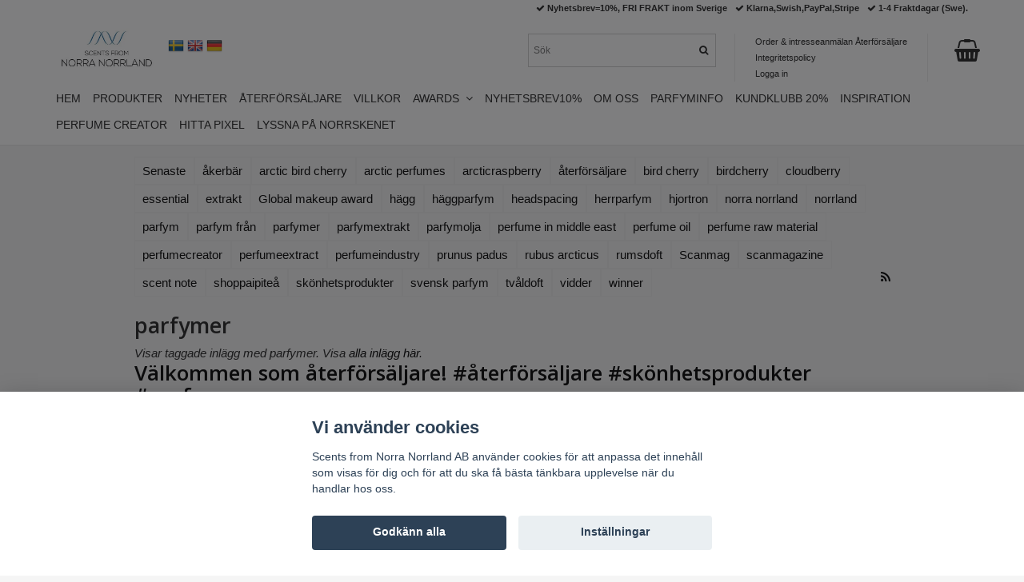

--- FILE ---
content_type: text/html; charset=utf-8
request_url: https://www.norranorrland.com/nyheter/parfymer
body_size: 14537
content:
<!DOCTYPE html>
<html lang="sv">
<head><script>var fbPixelEventId = Math.floor(Math.random() * 9000000000) + 1000000000;</script>
<link rel="alternate" href="https://www.norranorrland.com/nyheter/parfymer" hreflang="sv" />
<link rel="alternate" href="https://www.norranorrland.com/en/nyheter/parfymer" hreflang="en" />
<link rel="alternate" href="https://www.norranorrland.com/de/nyheter/parfymer" hreflang="de" />
<meta property="ix:host" content="cdn.quickbutik.com/images"><meta http-equiv="Content-Type" content="text/html; charset=utf-8">
<title>Köp parfym här - www.norranorrland.com</title>
<meta name="author" content="Quickbutik">
<meta name="description" content="parfymer - Nyheter - Svensk niche parfym för dej. Prisbelönta parfymer från Norrland">
<link rel="icon" type="image/png" href="https://cdn.quickbutik.com/images/7722m/templates/mueltis/assets/favicon.png?s=56194&auto=format">
<link rel="canonical" href="https://www.norranorrland.com/nyheter/parfymer">
<meta property="og:description" content="parfymer - Nyheter - Svensk niche parfym för dej. Prisbelönta parfymer från Norrland">
<meta property="og:title" content="parfymer - Nyheter - Svensk niche parfym för dej. Prisbelönta parfymer från Norrland">
<meta property="og:url" content="https://www.norranorrland.com/nyheter/parfymer">
<meta property="og:site_name" content="Scents from Norra Norrland AB">
<meta property="og:type" content="website">
<meta property="og:image" content="">
<meta property="twitter:card" content="summary">
<meta property="twitter:title" content="Scents from Norra Norrland AB">
<meta property="twitter:description" content="parfymer - Nyheter - Svensk niche parfym för dej. Prisbelönta parfymer från Norrland">
<meta property="twitter:image" content="">
<meta name="viewport" content="width=device-width, initial-scale=1, maximum-scale=1">
<link href="//maxcdn.bootstrapcdn.com/font-awesome/4.6.3/css/font-awesome.min.css" rel="stylesheet" type="text/css">
<link href="//fonts.googleapis.com/css?family=Open+Sans:400,600" rel="stylesheet" type="text/css"  media="all" /><link href="https://storage.quickbutik.com/stores/7722m/templates/mueltis/css/assets.css?56194" rel="stylesheet">
<link href="https://storage.quickbutik.com/stores/7722m/templates/mueltis/css/styles.css?56194" rel="stylesheet">

	<script type="text/javascript" src="//widget.trustpilot.com/bootstrap/v5/tp.widget.bootstrap.min.js" async></script>
<!-- End TrustBox script -->

<script>
google-site-verification=D1m6PciCzkMS1kBYiuK-LKzJrRHrFhrF2lU9biYVZfY
google-site-verification=XQfSwHwn2iI8IOmfsiXS5VZeB-0AED-dbX39nAwhums
</script>


<!-- Google Tag Manager -->
<script>(function(w,d,s,l,i){w[l]=w[l]||[];w[l].push({'gtm.start':
new Date().getTime(),event:'gtm.js'});var f=d.getElementsByTagName(s)[0],
j=d.createElement(s),dl=l!='dataLayer'?'&l='+l:'';j.async=true;j.src=
'https://www.googletagmanager.com/gtm.js?id='+i+dl;f.parentNode.insertBefore(j,f);
})(window,document,'script','dataLayer','GTM-PSHKVVW');</script>
<!-- End Google Tag Manager -->



<!-- Google tag (gtag.js) -->
<script async src="https://www.googletagmanager.com/gtag/js?id=G-239JDDWP59"></script>
<script>
  window.dataLayer = window.dataLayer || [];
  function gtag(){dataLayer.push(arguments);}
  gtag('js', new Date());

  gtag('config', 'G-239JDDWP59');
</script>



<!-- Meta Pixel Code -->
<script>
!function(f,b,e,v,n,t,s)
{if(f.fbq)return;n=f.fbq=function(){n.callMethod?
n.callMethod.apply(n,arguments):n.queue.push(arguments)};
if(!f._fbq)f._fbq=n;n.push=n;n.loaded=!0;n.version='2.0';
n.queue=[];t=b.createElement(e);t.async=!0;
t.src=v;s=b.getElementsByTagName(e)[0];
s.parentNode.insertBefore(t,s)}(window, document,'script',
'https://connect.facebook.net/en_US/fbevents.js');
fbq('init', '2432647533527551');
fbq('track', 'PageView');
</script>
<noscript><img height="1" width="1" style="display:none"
src="https://www.facebook.com/tr?id=2432647533527551&ev=PageView&noscript=1"
/></noscript>
<!-- End Meta Pixel Code -->





<!-- Meta Pixel Code -->
<script>
!function(f,b,e,v,n,t,s)
{if(f.fbq)return;n=f.fbq=function(){n.callMethod?
n.callMethod.apply(n,arguments):n.queue.push(arguments)};
if(!f._fbq)f._fbq=n;n.push=n;n.loaded=!0;n.version='2.0';
n.queue=[];t=b.createElement(e);t.async=!0;
t.src=v;s=b.getElementsByTagName(e)[0];
s.parentNode.insertBefore(t,s)}(window, document,'script',
'https://connect.facebook.net/en_US/fbevents.js');
fbq('init', '2432647533527551');
fbq('track', 'Search');
</script>
<noscript><img height="1" width="1" style="display:none"
src="https://www.facebook.com/tr?id=2432647533527551&ev=PageView&noscript=1"
/></noscript>
<!-- End Meta Pixel Code -->


<!-- Meta Pixel Code -->
<script>
!function(f,b,e,v,n,t,s)
{if(f.fbq)return;n=f.fbq=function(){n.callMethod?
n.callMethod.apply(n,arguments):n.queue.push(arguments)};
if(!f._fbq)f._fbq=n;n.push=n;n.loaded=!0;n.version='2.0';
n.queue=[];t=b.createElement(e);t.async=!0;
t.src=v;s=b.getElementsByTagName(e)[0];
s.parentNode.insertBefore(t,s)}(window, document,'script',
'https://connect.facebook.net/en_US/fbevents.js');
fbq('init', '2432647533527551');
fbq('track', 'Agent');
</script>
<noscript><img height="1" width="1" style="display:none"
src="https://www.facebook.com/tr?id=2432647533527551&ev=PageView&noscript=1"
/></noscript>
<!-- End Meta Pixel Code -->


<!-- Meta Pixel Code -->
<script>
!function(f,b,e,v,n,t,s)
{if(f.fbq)return;n=f.fbq=function(){n.callMethod?
n.callMethod.apply(n,arguments):n.queue.push(arguments)};
if(!f._fbq)f._fbq=n;n.push=n;n.loaded=!0;n.version='2.0';
n.queue=[];t=b.createElement(e);t.async=!0;
t.src=v;s=b.getElementsByTagName(e)[0];
s.parentNode.insertBefore(t,s)}(window, document,'script',
'https://connect.facebook.net/en_US/fbevents.js');
fbq('init', '2432647533527551');
fbq('track', 'AddToCart');
</script>
<noscript><img height="1" width="1" style="display:none"
src="https://www.facebook.com/tr?id=2432647533527551&ev=PageView&noscript=1"
/></noscript>
<!-- End Meta Pixel Code -->




<!-- Meta Pixel Code -->
<script>
!function(f,b,e,v,n,t,s)
{if(f.fbq)return;n=f.fbq=function(){n.callMethod?
n.callMethod.apply(n,arguments):n.queue.push(arguments)};
if(!f._fbq)f._fbq=n;n.push=n;n.loaded=!0;n.version='2.0';
n.queue=[];t=b.createElement(e);t.async=!0;
t.src=v;s=b.getElementsByTagName(e)[0];
s.parentNode.insertBefore(t,s)}(window, document,'script',
'https://connect.facebook.net/en_US/fbevents.js');
fbq('init', '2432647533527551');
fbq('track', 'Purchase');
</script>
<noscript><img height="1" width="1" style="display:none"
src="https://www.facebook.com/tr?id=2432647533527551&ev=PageView&noscript=1"
/></noscript>
<!-- End Meta Pixel Code -->







<script type="text/javascript" defer>document.addEventListener('DOMContentLoaded', () => {
    document.body.setAttribute('data-qb-page', 'list');
});</script><script src="/assets/shopassets/cookieconsent/cookieconsent.js?v=230"></script>
<style>
    html.force--consent,
    html.force--consent body{
        height: auto!important;
        width: 100vw!important;
    }
</style>

    <script type="text/javascript">
    var qb_cookieconsent = initCookieConsent();
    var qb_cookieconsent_blocks = [{"title":"Vi anv\u00e4nder cookies","description":"Scents from Norra Norrland AB anv\u00e4nder cookies f\u00f6r att anpassa det inneh\u00e5ll som visas f\u00f6r dig och f\u00f6r att du ska f\u00e5 b\u00e4sta t\u00e4nkbara upplevelse n\u00e4r du handlar hos oss."},{"title":"N\u00f6dv\u00e4ndiga cookies *","description":"Dessa cookies \u00e4r n\u00f6dv\u00e4ndiga f\u00f6r att butiken ska fungera korrekt och g\u00e5r inte att st\u00e4nga av utan att beh\u00f6va l\u00e4mna denna webbplats. De anv\u00e4nds f\u00f6r att funktionalitet som t.ex. varukorg, skapa ett konto och annat ska fungera korrekt.","toggle":{"value":"basic","enabled":true,"readonly":true}},{"title":"Statistik och prestanda","description":"Dessa cookies g\u00f6r att vi kan r\u00e4kna bes\u00f6k och trafik och d\u00e4rmed ta reda p\u00e5 saker som vilka sidor som \u00e4r mest popul\u00e4ra och hur bes\u00f6karna r\u00f6r sig p\u00e5 v\u00e5r webbplats. All information som samlas in genom dessa cookies \u00e4r sammanst\u00e4lld, vilket inneb\u00e4r att den \u00e4r anonym. Om du inte till\u00e5ter dessa cookies kan vi inte ge dig en lika skr\u00e4ddarsydd upplevelse.","toggle":{"value":"analytics","enabled":false,"readonly":false},"cookie_table":[{"col1":"_ga","col2":"google.com","col3":"2 years","col4":"Google Analytics"},{"col1":"_gat","col2":"google.com","col3":"1 minute","col4":"Google Analytics"},{"col1":"_gid","col2":"google.com","col3":"1 day","col4":"Google Analytics"}]},{"title":"Marknadsf\u00f6ring","description":"Dessa cookies st\u00e4lls in via v\u00e5r webbplats av v\u00e5ra annonseringspartner f\u00f6r att skapa en profil f\u00f6r dina intressen och visa relevanta annonser p\u00e5 andra webbplatser. De lagrar inte direkt personlig information men kan identifiera din webbl\u00e4sare och internetenhet. Om du inte till\u00e5ter dessa cookies kommer du att uppleva mindre riktad reklam.","toggle":{"value":"marketing","enabled":false,"readonly":false}}];
</script>
    <!-- Google Tag Manager -->
    <script>
    window.dataLayer = window.dataLayer || [];

    // Set default consent state
    dataLayer.push({
        'event': 'default_consent',
        'consent': {
            'analytics_storage': 'denied',
            'ad_storage': 'denied',
            'ad_user_data': 'denied',
            'ad_personalization': 'denied',
            'wait_for_update': 500
        }
    });

    // Check for existing consent on page load
    if (typeof qb_cookieconsent !== 'undefined') {
        const getConsentLevel = (category) => qb_cookieconsent.allowedCategory(category) ? 'granted' : 'denied';

        dataLayer.push({
            'event': 'update_consent',
            'consent': {
                'analytics_storage': getConsentLevel('analytics'),
                'ad_storage': getConsentLevel('marketing'),
                'ad_user_data': getConsentLevel('marketing'),
                'ad_personalization': getConsentLevel('marketing')
            }
        });
    }

    // Initialize GTM
    (function(w,d,s,l,i){w[l]=w[l]||[];w[l].push({'gtm.start':
    new Date().getTime(),event:'gtm.js'});var f=d.getElementsByTagName(s)[0],
    j=d.createElement(s),dl=l!='dataLayer'?'&l='+l:'';j.async=true;j.src=
    'https://www.googletagmanager.com/gtm.js?id='+i+dl;f.parentNode.insertBefore(j,f);
    })(window,document,'script','dataLayer','GTM-PSHKVVW');

    // Handle consent updates for GTM
    document.addEventListener('QB_CookieConsentAccepted', function(event) {
        const cookie = qbGetEvent(event).cookie;
        const getConsentLevel = (level) => (cookie && cookie.level && cookie.level.includes(level)) ? 'granted' : 'denied';

        dataLayer.push({
            'event': 'update_consent',
            'consent': {
                'analytics_storage': getConsentLevel('analytics'),
                'ad_storage': getConsentLevel('marketing'),
                'ad_user_data': getConsentLevel('marketing'),
                'ad_personalization': getConsentLevel('marketing')
            }
        });
    });
    </script>
    <!-- End Google Tag Manager -->

    <!-- Google Tag Manager (noscript) -->
    <noscript><iframe src="https://www.googletagmanager.com/ns.html?id=GTM-PSHKVVW"
    height="0" width="0" style="display:none;visibility:hidden"></iframe></noscript>
    <!-- End Google Tag Manager (noscript) -->
    <!-- Google Analytics 4 -->
    <script async src="https://www.googletagmanager.com/gtag/js?id=G-239JDDWP59"></script>
    <script>
        window.dataLayer = window.dataLayer || [];
        function gtag(){dataLayer.push(arguments);}

        gtag('consent', 'default', {
            'analytics_storage': 'denied',
            'ad_storage': 'denied',
            'ad_user_data': 'denied',
            'ad_personalization': 'denied',
            'wait_for_update': 500,
        });

        const getConsentForCategory = (category) => (typeof qb_cookieconsent == 'undefined' || qb_cookieconsent.allowedCategory(category)) ? 'granted' : 'denied';

        if (typeof qb_cookieconsent == 'undefined' || qb_cookieconsent.allowedCategory('analytics') || qb_cookieconsent.allowedCategory('marketing')) {
            const analyticsConsent = getConsentForCategory('analytics');
            const marketingConsent = getConsentForCategory('marketing');

            gtag('consent', 'update', {
                'analytics_storage': analyticsConsent,
                'ad_storage': marketingConsent,
                'ad_user_data': marketingConsent,
                'ad_personalization': marketingConsent,
            });
        }

        // Handle consent updates for GA4
        document.addEventListener('QB_CookieConsentAccepted', function(event) {
            const cookie = qbGetEvent(event).cookie;
            const getConsentLevel = (level) => (cookie && cookie.level && cookie.level.includes(level)) ? 'granted' : 'denied';

            gtag('consent', 'update', {
                'analytics_storage': getConsentLevel('analytics'),
                'ad_storage': getConsentLevel('marketing'),
                'ad_user_data': getConsentLevel('marketing'),
                'ad_personalization': getConsentLevel('marketing'),
            });
        });

        gtag('js', new Date());
        gtag('config', 'G-239JDDWP59', { 'allow_enhanced_conversions' : true } );
gtag('config', 'AW-678498100', { 'allow_enhanced_conversions' : true } );
gtag('event', 'page_view', JSON.parse('{"ecomm_pagetype":"other","send_to":"AW-678498100"}'));

        const gaClientIdPromise = new Promise(resolve => {
            gtag('get', 'G-239JDDWP59', 'client_id', resolve);
        });
        const gaSessionIdPromise = new Promise(resolve => {
            gtag('get', 'G-239JDDWP59', 'session_id', resolve);
        });

        Promise.all([gaClientIdPromise, gaSessionIdPromise]).then(([gaClientId, gaSessionId]) => {
            var checkoutButton = document.querySelector("a[href='/cart/index']");
            if (checkoutButton) {
                checkoutButton.onclick = function() {
                    var query = new URLSearchParams({
                        ...(typeof qb_cookieconsent == 'undefined' || qb_cookieconsent.allowedCategory('analytics') ? {
                            gaClientId,
                            gaSessionId,
                        } : {}),
                        consentCategories: [
                            ...(typeof qb_cookieconsent == 'undefined' || qb_cookieconsent.allowedCategory('analytics')) ? ['analytics'] : [],
                            ...(typeof qb_cookieconsent == 'undefined' || qb_cookieconsent.allowedCategory('marketing')) ? ['marketing'] : [],
                        ],
                    });
                    this.setAttribute("href", "/cart/index?" + query.toString());
                };
            }
        });
    </script>
    <!-- End Google Analytics 4 --></head>
<body>

<div class="nav-container">
	<nav class="top-bar Fixed overlay-bar">
		<div class="container">
		
		<div class="nav-menu">
			<div class="row">
				<div class="hidden-xs hidden-sm col-sm-6">
				    <div class="top-bar-left">
    					<a class="logo-link " href="https://www.norranorrland.com" title="Scents from Norra Norrland AB">
    					
    					<img class="logo logo-light" alt="Scents from Norra Norrland AB logo" src="https://cdn.quickbutik.com/images/7722m/templates/mueltis/assets/logo.png?s=56194&auto=format">
    					</a>
                        <div class="hidden-xs hidden-sm pull-left">
                        </div>
    					<div class="languages hidden-xs hidden-sm pull-left">
    					    <div class="language">
    					        <a href="https://www.norranorrland.com/nyheter/parfymer">
    					            <img alt="sv" src="/assets/shopassets/flags/24/sv.png">
    					        </a>
    					    </div>
    					    <div class="language">
    					        <a href="https://www.norranorrland.com/en/nyheter/parfymer">
    					            <img alt="en" src="/assets/shopassets/flags/24/en.png">
    					        </a>
    					    </div>
    					    <div class="language">
    					        <a href="https://www.norranorrland.com/de/nyheter/parfymer">
    					            <img alt="de" src="/assets/shopassets/flags/24/de.png">
    					        </a>
    					    </div>
    					</div>
    					<div class="taxtoggler hidden-xs hidden-sm pull-left">
    					</div>
					</div>
				</div>
				<div class="col-sm-12 col-md-6">
				    <div class="hidden-xs hidden-sm row">
				        <div class="col-md-12">
				            <div class="top-bar-pointers">
                					<i class='fa fax fa-check'></i> Nyhetsbrev=10%, FRI FRAKT inom Sverige
                				
                					<i class='fa fax fa-check'></i> Klarna,Swish,PayPal,Stripe
                				
                					<i class='fa fax fa-check'></i> 1-4 Fraktdagar (Swe).
				            </div>
				        </div>
				    </div>
				    <div class="row mobile-top-bar">
				        <div class="col-xs-12">
        				    <div class="visible-xs visible-sm mobile-toggle">
                		        <a class="c-hamburger c-hamburger--htx" href="#mobile-menu"><span>toggle</span></a>
                		    </div>
                		    <div class="visible-xs visible-sm mobile-logo">
                		        <div class="logo logo-light ">
                        		    <a href="https://www.norranorrland.com" title="Scents from Norra Norrland AB">
                        		        
                        		        <img alt="Scents from Norra Norrland AB" src="https://cdn.quickbutik.com/images/7722m/templates/mueltis/assets/logo.png?s=56194&auto=format">
                    			    </a>
                			    </div>
                		    </div>
        			        <div class="top-bar-cart pull-right">
        		                <div class="hidden-xs hidden-sm top-bar-cart-total"></div>
        		                <div class="top-bar-cart-icon">
        		                    
        		                        <div class="nav navbar-nav navbar-right">
        		                            <div class="dropdown cartMenu">
        		                    
        		                                <a href="#" class="dropdown-toggle cart" data-toggle="dropdown"><i class="fa fa-shopping-basket"></i></a>
        		                    
        		                                <ul class="dropdown-menu cart-content" role="menu">
        		                                <li class="visible-xs">
        		                                    <div class="pull-right cart-close">
        		                                        <a href="#" class="dropdown-toggle cart" data-toggle="dropdown"><i class="fa fa-times"></i></a>
        		                                    </div>
        		                                </li>
        		                                <li class="qs-cart-empty" >
        		                                    <p style="padding: 28px;font-weight: 600;margin:0;">Din varukorg är tom, men det behöver den inte vara.</p>
        		                                </li>
        		                                <li class="qs-cart-update" style="display:none;" >
        		                                    <div class="visible-xs" id="CARTHEADER">Din varukorg</div>
        		                                    <table id="CARTITEMS" class="table table-condensed ">
        		                                        <thead>
        		                                            <tr>
        		                                                <td style="width: 220px;">Produkt</td>
        		                                                <td style="width: 127px" class="td-qty">Antal</td>
        		                                                <td style="width: 115px" class="hidden-xs">Pris</td>
        		                                            </tr>
        		                                        </thead>
        		                                        <tfoot>
        		                                            <tr>
        		                                                <td colspan="1"></td>
        		                                                <td class="cartTotal">0,00 SEK</td>
        		                                                <td colspan="1" class="text-right">
        		                                                    <a href="/cart/index" class="btn btn-primary-custom btn-lg checkout">Till kassan</a>
        		                                                </td>
        		                                            </tr>
        		                                        </tfoot>
        		                                        <tbody>
        		                                        </tbody>
        		                                    </table>
        		                                    </li>
        		                                </ul>
        		                            </div>
        		                        </div>        		                </div>
        			        </div>
        			        <div class="hidden-xs hidden-sm top-bar-tinymenu pull-right">
            				    <ul>
                                    <li>
                                        <a href="https://forms.gle/qMv8WUeVPxW4WLp48">Order &amp; intresseanmälan Återförsäljare</a>
                                	</li>
                                    <li>
                                        <a href="/sidor/integritetspolicy">Integritetspolicy</a>
                                	</li>
                				            <li>
                				                <a class="loginlink" href="/customer/login">
                				                Logga in
                				                </a>
            				                </li>
                                </ul>
                            </div>
                            <div class="hidden-xs hidden-sm top-bar-search pull-right">
        						<form action="/shop/search" method="get">
        
        							<input class="search_text" name="s" type="text" size="25" placeholder="Sök" value="">
        							<button class="search_submit" type="submit">
        								<i class="fa fa-search"></i>
        							</button>
        							<div class="clear"></div>
        
        						</form>
        				    </div>
				        </div>
				    </div> 
				</div>
			</div>
			<div class="hidden-xs hidden-sm row">
				<div class="col-sm-12">
					<ul class="menu">
					        <li class="has-dropdown">
					            <a href="/">Hem</a>
    						</li>
					        <li class="has-dropdown">
					            <a href="/products">Produkter</a>
    						</li>
					        <li class="has-dropdown">
					            <a href="/nyheter">Nyheter</a>
    						</li>
					        <li class="has-dropdown">
					            <a href="/sidor/aterforsaljare">Återförsäljare</a>
    						</li>
					        <li class="has-dropdown">
					            <a href="/sidor/villkor">Villkor</a>
    						</li>
					        <li class="has-dropdown">
					            <a href="/sidor/awardsandnominations">Awards &nbsp;<i class="fa fa-angle-down"></i></a>
    							<div class="subnav">
    							<div class="borderline"></div>
    							<ul>
    							        <li><a href="/sidor/awardsandnominations">Awards &amp; Nominations</a></li>
    						    </ul>
    							</div>
    						</li>
					        <li class="has-dropdown">
					            <a href="http://eepurl.com/hP6BiX">Nyhetsbrev10%</a>
    						</li>
					        <li class="has-dropdown">
					            <a href="/sidor/om-oss">Om oss</a>
    						</li>
					        <li class="has-dropdown">
					            <a href="/sidor/parfyminfo">Parfyminfo</a>
    						</li>
					        <li class="has-dropdown">
					            <a href="/sidor/kundklubben">Kundklubb 20%</a>
    						</li>
					        <li class="has-dropdown">
					            <a href="/sidor/inspiration">Inspiration</a>
    						</li>
					        <li class="has-dropdown">
					            <a href="/sidor/perfume-creator">Perfume creator</a>
    						</li>
					        <li class="has-dropdown">
					            <a href="/sidor/hittapixel">Hitta Pixel</a>
    						</li>
					        <li class="has-dropdown">
					            <a href="/sidor/norrskensljud">Lyssna på norrskenet</a>
    						</li>
					</ul>
                    
				</div>
			</div><!--end of row-->
		</div>
			
		</div><!--end of container-->
	</nav>

</div><div class="main-container">
    <div class="container">
        <!-- Breadcrumbs --><div class="row">
            <div class="col-md-12">
            	<nav class="breadcrumb" aria-label="breadcrumbs"><a href="/" title="Hem">Hem</a>
            	    <i class="fa fa-angle-right" aria-hidden="true"></i> <a href="/nyheter" title="Nyheter">Nyheter</a>
            	    <i class="fa fa-angle-right" aria-hidden="true"></i> <a href="/nyheter/parfymer" title="parfymer">parfymer</a>
            	    </nav>
</div>
        </div>
        <!-- The main content --><style>
	.blog_section .blog_post_details
	{
	    border-bottom: 1px solid #eee;
	    padding: 5px 0px;
	    margin: 12px 0px 40px 0px;
	    font-size: 13px;
	}
	.blog_section .blog_post_details .blog_post_info
	{
		float: left;
	}
	.blog_section .blog_post_details .blog_post_cta
	{
		float: right;
	}
	.blog_section .blog_post_image img
	{
	    margin: 0 auto;
	}
	.blog_section .blog_post_details
	{
		clear: both;
	}
	.blog_tags_list
	{
		list-style-type: none;
		padding-left: 0;
		margin: 0;
	}
	.blog_tags_list > li > a
	{
        padding: 6px 10px 6px 9px;
        border: 1px solid #eee;
        display: inline-block;
        float: left;
	}
	.blog_section .blog_menu h3
	{
		margin: 0px 0px 10px 0px;
	}
</style>
<div class="blog_section blog_list">
<div class="row">
    <div class="col-md-10 col-md-offset-1 col-sm-12">
        <div class="blog_menu">
	    	<ul class="blog_tags_list">
	    	    <li><a href="https://www.norranorrland.com/nyheter">Senaste</a></li>
	    			<li><a href="/nyheter/akerbar">åkerbär</a></li>
	    			<li><a href="/nyheter/arctic-bird-cherry">arctic bird cherry</a></li>
	    			<li><a href="/nyheter/arctic-perfumes">arctic perfumes</a></li>
	    			<li><a href="/nyheter/arcticraspberry">arcticraspberry</a></li>
	    			<li><a href="/nyheter/aterforsaljare">återförsäljare</a></li>
	    			<li><a href="/nyheter/bird-cherry">bird cherry</a></li>
	    			<li><a href="/nyheter/birdcherry">birdcherry</a></li>
	    			<li><a href="/nyheter/cloudberry">cloudberry</a></li>
	    			<li><a href="/nyheter/essential">essential</a></li>
	    			<li><a href="/nyheter/extrakt">extrakt</a></li>
	    			<li><a href="/nyheter/global-makeup-award">Global makeup award</a></li>
	    			<li><a href="/nyheter/hagg">hägg</a></li>
	    			<li><a href="/nyheter/haggparfym">häggparfym</a></li>
	    			<li><a href="/nyheter/headspacing">headspacing</a></li>
	    			<li><a href="/nyheter/herrparfym">herrparfym</a></li>
	    			<li><a href="/nyheter/hjortron">hjortron</a></li>
	    			<li><a href="/nyheter/norra-norrland">norra norrland</a></li>
	    			<li><a href="/nyheter/norrland">norrland</a></li>
	    			<li><a href="/nyheter/parfym">parfym</a></li>
	    			<li><a href="/nyheter/parfym-fran">parfym från</a></li>
	    			<li><a href="/nyheter/parfymer">parfymer</a></li>
	    			<li><a href="/nyheter/parfymextrakt">parfymextrakt</a></li>
	    			<li><a href="/nyheter/parfymolja">parfymolja</a></li>
	    			<li><a href="/nyheter/perfume-in-middle-east">perfume in middle east</a></li>
	    			<li><a href="/nyheter/perfume-oil">perfume oil</a></li>
	    			<li><a href="/nyheter/perfume-raw-material">perfume raw material</a></li>
	    			<li><a href="/nyheter/perfumecreator">perfumecreator</a></li>
	    			<li><a href="/nyheter/perfumeextract">perfumeextract</a></li>
	    			<li><a href="/nyheter/perfumeindustry">perfumeindustry</a></li>
	    			<li><a href="/nyheter/prunus-padus">prunus padus</a></li>
	    			<li><a href="/nyheter/rubus-arcticus">rubus arcticus</a></li>
	    			<li><a href="/nyheter/rumsdoft">rumsdoft</a></li>
	    			<li><a href="/nyheter/scanmag">Scanmag</a></li>
	    			<li><a href="/nyheter/scanmagazine">scanmagazine</a></li>
	    			<li><a href="/nyheter/scent-note">scent note</a></li>
	    			<li><a href="/nyheter/shoppaipitea">shoppaipiteå</a></li>
	    			<li><a href="/nyheter/skonhetsprodukter">skönhetsprodukter</a></li>
	    			<li><a href="/nyheter/svensk-parfym">svensk parfym</a></li>
	    			<li><a href="/nyheter/tvaldoft">tvåldoft</a></li>
	    			<li><a href="/nyheter/vidder">vidder</a></li>
	    			<li><a href="/nyheter/winner">winner</a></li>
	    	</ul>
	    	
    	</div>
    	
		<div class="pull-right"><a alt="RSS Feed" title="RSS Feed" target="_blank" href="https://www.norranorrland.com/nyheter/rss"><i class="fa fa-rss"></i></a></div>
		<div class="clearfix"></div>
		<br />
    </div>
</div>
<div class="row">
    <div class="col-md-10 col-md-offset-1 col-sm-12">
    		<div class="row">
    			<div class="col-md-12">
    				<div>
    					<h1>parfymer</h1>
    					
    					<i>Visar taggade inlägg med parfymer. Visa <a href="https://www.norranorrland.com/nyheter">alla inlägg här</a>.</i>
    					</i>
    				</div>
    			</div>
    		</div>
    		
    		<div class="row">
    			<div class="col-xs-12">
    				<article class="post" itemscope itemtype="http://schema.org/BlogPosting">
    		    	<div class="blog_post">
    		    		
    		    		<div class="blog_post_title">
    		    			<a href="/nyheter/valkommen-som-aterforsaljare"><h2 itemprop="headline">Välkommen som återförsäljare! #återförsäljare #skönhetsprodukter #parfymer</h2></a>
    		    		</div>
    		    		<div class="blog_post_content" itemprop="articleBody">
<p>Vi vill ha fler &aring;terf&ouml;rs&auml;ljare och hoppas att Du vill kontakta oss! Varmt v&auml;lkommen med offertf&ouml;rfr&aring;gan. Antingen kan...</div>
    		    		
    		    		<div class="blog_post_details">
    		    			<div itemprop="publisher" itemscope itemtype="https://schema.org/Organization">
    						    <div itemprop="logo" itemscope itemtype="https://schema.org/ImageObject">
    						      <meta itemprop="url" content="https://cdn.quickbutik.com/images/7722m/templates/mueltis/assets/logo.png?s=56194&auto=format">
    						      <meta itemprop="width" content="150">
    						      <meta itemprop="height" content="150">
    						    </div>
    						    <meta itemprop="name" content="Scents from Norra Norrland AB">
    						</div>
    		    			<div class="blog_post_info"><span itemprop="datePublished dateModified">30/06, 2020</span> av <span itemprop="author">Scents from Norra Norrland AB</span></div>
    		    			<div class="blog_post_cta"><a class="" href="/nyheter/valkommen-som-aterforsaljare" alt="Välkommen som återförsäljare! #återförsäljare #skönhetsprodukter #parfymer">Läs mer</a></div>
    		    			
    		    			<div class="clearfix"></div>
    		    		</div>
    		    	</div>
    		    	</article>
    			</div>
    		</div>
    </div>
</div>
</div>
</div>
    
    <footer>
       <div class="section_about">
          <div class="container">
             <div class="row">
                <div class="col-md-4 col-sm-12 col-xs-12">
                   <h4>Arctic Perfume House</h4>
                   <div class="main-text">
                         Arctic perfumes come with midnight sun and are created under the northern lights. The Arctic perfume house, Sweden.🏆 Winner Beauty Oscar 2022. 🏆 Winner STHLM Beauty week Award 2020. Winner Global MakeUp Award Scandinavia 🏆🏆🏆 2019+2020+2021. 
                   </div>
                </div>
                <div class="col-md-4 col-sm-6 col-xs-12">
                   <h4>Betalsätt</h4>
                   <div class="main-text">
                      Du som kund ska alltid känna dig trygg och säker när du handlar hos oss. Vi använder följande betalningsmetoder. Swish, KLARNA, Stripe, VISA/Mastercard
                      
                      <div class="paymentmethods">
                         <img alt="Visa" class="x15" src="/assets/shopassets/paylogos/visa.png">
                         <img alt="MasterCard" src="/assets/shopassets/paylogos/mastercard.png">
                         <img alt="Swish" class="x1" src="/assets/shopassets/paylogos/swish.png"> 
                         <img alt="Klarna" class="x1" src="/assets/shopassets/paylogos/klarna.png"> 
                         <img alt="PayPal" class="x1" src="/assets/shopassets/paylogos/paypal.png"> 
                      </div>
                   </div>
                </div>
                <div class="col-md-4 col-sm-6 col-xs-12">
                   <h4>Vi finns här</h4>
                   <div class="main-text">
                      Kontakta oss om Du har frågor på contact (snabelA) norranorrland.com. Orgnr 556889-3571 VAT556889357101. Vi skapar parfym med arktisk inspiration. Please note that we do not require any help with SEO or web design or marketing and so forth. All such requests will be ignored.
                   </div>
                </div>
             </div>
          </div>
       </div>
       <div class="section_footer">
          <div class="container">
             <div class="row">
                <div class="col-md-4 col-sm-4 col-xs-12">
                   <div class="section_newsletter">
                      <label>Väldoftande Nyhetsbrev Skriv in din E-postadress, få 10% rabatt på ett välkomst-köp. Häng med in i den arktiska parfymvärlden!</label>
                      <form id="newsletter_form" action="/shop/newsletter" method="post" target="_blank">
                          <div class="form-group form-group-default">
                          <div class="input-group">
                             <input type="email" class="form-control" name="email" placeholder="Ange din e-postadress" required="">
                             <span class="input-group-btn">
                                <button type="submit" class="btn btn-default">Prenumerera</button>
                              </span>
                          </div>
                          </div>
                      </form>
                   </div>
                </div>
                <div class="col-md-4 col-sm-4 col-xs-12">
                   <div class="socials text-center">
                          <a href="https://facebook.com/norranorrland" target="_blank" class="btn btn-facebook social"><i class="fa fa-facebook"></i></a>
                          <a href="https://instagram.com/norranorrland" target="_blank" class="btn btn-instagram social"><i class="fa fa-instagram"></i></a>
                          <a href="https://www.youtube.com/channel/UCxOe0hKVJ1vz7AdQe0NzLAg" target="_blank" class="btn btn-youtube social"><i class="fa fa-youtube"></i></a>
                   </div>
                </div>
                <div class="col-md-4 col-sm-4 col-xs-12">
                   <div class="copyright_line">© Copyright Scents from Norra Norrland AB</div>
                   <div class="poweredby"><a style="text-decoration: none;" target="_blank" rel="nofollow sponsored" title="Powered by Quickbutik" href="https://quickbutik.com">Powered by Quickbutik</a></div>
                </div>
             </div>
          </div>
       </div>
    </footer></div>

<!-- The mobile menu -->
<div id="mobile-bar-settings" data-lbl-overview="Översikt" data-lbl-search="Sök"></div>

<nav id="mobile-menu"><ul>
<li>
        <a href="/">Hem</a>
        </li>
    <li>
        <a href="/products">Produkter</a>
        </li>
    <li>
        <a href="/nyheter">Nyheter</a>
        </li>
    <li>
        <a href="/sidor/aterforsaljare">Återförsäljare</a>
        </li>
    <li>
        <a href="/sidor/villkor">Villkor</a>
        </li>
    <li>
        <a href="/sidor/awardsandnominations"><span>Awards</span></a>
        <ul>
<li><a class="show-all" href="/sidor/awardsandnominations" title="Awards">Visa allt i Awards</a></li>
		    <li><a href="/sidor/awardsandnominations">Awards &amp; Nominations</a></li>
		        
</ul>
</li>
    <li>
        <a href="http://eepurl.com/hP6BiX">Nyhetsbrev10%</a>
        </li>
    <li>
        <a href="/sidor/om-oss">Om oss</a>
        </li>
    <li>
        <a href="/sidor/parfyminfo">Parfyminfo</a>
        </li>
    <li>
        <a href="/sidor/kundklubben">Kundklubb 20%</a>
        </li>
    <li>
        <a href="/sidor/inspiration">Inspiration</a>
        </li>
    <li>
        <a href="/sidor/perfume-creator">Perfume creator</a>
        </li>
    <li>
        <a href="/sidor/hittapixel">Hitta Pixel</a>
        </li>
    <li>
        <a href="/sidor/norrskensljud">Lyssna på norrskenet</a>
        </li>
    <li>
        <a href="https://forms.gle/qMv8WUeVPxW4WLp48">Order &amp; intresseanmälan Återförsäljare</a>
        </li>
<li>
        <a href="/sidor/integritetspolicy">Integritetspolicy</a>
        </li>
</ul></nav><script type="text/javascript" src="https://storage.quickbutik.com/stores/7722m/templates/mueltis/js/jquery.min.js?56194"></script><script type="text/javascript" src="https://storage.quickbutik.com/stores/7722m/templates/mueltis/js/plugins.js?56194"></script><script type="text/javascript" src="https://storage.quickbutik.com/stores/7722m/templates/mueltis/js/qs_functions.js?56194"></script><script type="text/javascript" src="https://storage.quickbutik.com/stores/7722m/templates/mueltis/js/custom.js?56194"></script><script type="text/javascript">
    $(document).ready(function(){$("#mobile-menu").mmenu({navbar:{title:$("#mobile-bar-settings").attr("data-lbl-overview"),url:"/"},navbars:[{position:"top",content:["searchfield"]}],classNames:{fixedElements:{fixed:"mm-fixed"}},searchfield:{placeholder:$("#mobile-bar-settings").attr("data-lbl-search"),add:!0,search:!1}});var e=$("#mobile-menu").data("mmenu");e.bind("opening",function(){$(".c-hamburger").addClass("is-active")}),e.bind("close",function(){$(".c-hamburger").removeClass("is-active")}),$("#mobile-menu .mm-search input").keyup(function(e){13==e.keyCode&&(window.location.href="/shop/search?s="+$(this).val())}),$(".mm-next").addClass("mm-fullsubopen")});
    
    
    $('#newsletter_form').submit(function(e){
            e.preventDefault();
            
            $.post('/shop/newsletter', $.param($(this).serializeArray()), function(data) {
                if(data.error) { 
                    alert('Vänligen kontrollera din e-postadress.');
                }else{
                    alert('Du har nu anmält dig till vårt nyhetsbrev.');
                }
            }, "json");
    });
    
    </script>
<script type="text/javascript">var qs_store_url = "https://www.norranorrland.com";</script>
<script type="text/javascript">var qs_store_apps_data = {"location":"\/nyheter\/parfymer","products":[],"product_id":null,"category_id":null,"category_name":null,"fetch":"fetch","order":null,"search":null,"recentPurchaseId":null}; var qs_store_apps = [];</script>
<script>if (typeof qs_options !== "undefined") { qs_store_apps_data.variants = JSON.stringify(Array.isArray(qs_options) ? qs_options : []); }</script>
<script type="text/javascript">$.ajax({type:"POST",url:"https://www.norranorrland.com/apps/fetch",async:!1,data:qs_store_apps_data, success:function(s){qs_store_apps=s}});</script>
<script>
    function fbConversion() {
        if (typeof qb_cookieconsent == 'undefined' || qb_cookieconsent.allowedCategory('marketing')) {
            fetch("https://www.norranorrland.com/apps/fbpixel",{method:"POST",headers:{"Content-Type":"application/json"},body:JSON.stringify({...qs_store_apps_data,event_id:fbPixelEventId})}).catch(e=>{console.error("Error:",e)});
        }
    }

    document.addEventListener('QB_CookieConsentAccepted', function(e) {
        fbConversion();
    });

    fbConversion();
</script>
<script type="text/javascript" src="/assets/qb_essentials.babel.js?v=20251006"></script><script type="text/javascript"> var recaptchaSiteKey="6Lc-2GcUAAAAAMXG8Lz5S_MpVshTUeESW6iJqK0_"; </script><!-- STORENOTICES APP START -->
<script type="text/javascript">
$(document).ready(function()
{
    notice = qs_store_apps.storenotices;
    
	if(notice.nid)
	{
		$("head").prepend(notice.style);
    	$("body").prepend(notice.content);
    	$('#qbNotice'+notice.nid).slideDown('fast');
    	
    	if(notice.timer)
    	{
    		setTimeout(function(){
    			$('#qbNotice'+notice.nid).slideUp('fast');
    			
    			if(notice.frequency == '1')
    			{
    				$.post(qs_store_url + '/apps/storenotices/shown', { nid: notice.nid }, function(response) { });
    			}
    			
    		}, (notice.timer_seconds*1000));
    	}
    }
    
    $(document).on('click', '.qbNotice_Close', function(){
    	var message = $(this).closest('.qbNotice-message');
    	var nid = message.attr('data-nid');
    	
    	if(message.attr('data-frequency') == '1')
    	{
    		$.post(qs_store_url + '/apps/storenotices/shown', { nid: nid }, function(response) { });
    	}
    	
    	message.slideUp('fast');
    });
});
</script>
<!-- STORENOTICES APP END --><!-- STOREPOPUPS APP START -->
<script type="text/javascript">
(function($) {
    $.fn.extend({
        qbPopUpModal: function(options) {
        	var modal_id = this.selector;
			var defaults = {
                top: 100,
                overlay: 0.5,
                closeButton: '.qbPopup-exit',
                response: null
            };
            
            o = $.extend(defaults, options);
            
            modal_id = '#qbPopup_content' + o.response.ppid;
            
            if($(document).find('#qbPopup_overlay').length == 0)
            {
            	var overlay = $("<div id='qbPopup_overlay'></div>");
            	$("body").append(overlay);
            }
            
            // add popup to document
            $("head").prepend(o.response.style);
            $("body").append(o.response.content);
            
            if(o.response.on_exit)
            {
                var currentpath = window.location.pathname;
                if(currentpath.startsWith("/success") == false)
                {
                	$(document).on('mouseleave', function(){ 
                		open_modal(modal_id, o.response.ppid);
               		});
                }
            }else{
        		open_modal(modal_id, o.response.ppid);
			}
			
            $(o.closeButton).click(function() {
                close_modal(modal_id, o.response.ppid);
            });
            
            $(document).on('click', '.qbPopup-header a', function(e){
            	e.preventDefault();
            	
            	var url = $(this).attr('href');
            	var open = $(this).attr('target');
            	
            	if(open == '_blank')
            	{
            		window.open(url);
            	}else{
	            	close_modal(modal_id, o.response.ppid);
	            	
	            	window.location.href = url;
            	}
            });
            
			function open_modal(modal_id, ppid)
			{
				if($(modal_id).css('display') != 'block' && $(document).find('.qbPopup_content_box:visible').length == 0)
				{
	                $("#qbPopup_overlay").click(function() {
	                    close_modal(modal_id, ppid)
	                });
	                
	                var modal_height = $(modal_id).outerHeight();
	                var modal_width = $(modal_id).outerWidth();
	                $("#qbPopup_overlay").css({
	                    "display": "block",
	                    opacity: 0
	                });
	                $("#qbPopup_overlay").fadeTo(200, o.overlay);
	                $(modal_id).css({
	                    "display": "block",
	                    "position": "fixed",
	                    "opacity": 0,
	                    "z-index": 11000,
	                    "left": 50 + "%",
	                    "margin-left": -(modal_width / 2) + "px",
	                    "top": o.top + "px"
	                });
	                $(modal_id).fadeTo(200, 1);
               }else{
               	console.log('No popup opened.');
               }
			}

            function close_modal(modal_id, ppid) {
                $("#qbPopup_overlay").fadeOut(200);
                
                $(modal_id).css({ "display": "none" });
                $.post(qs_store_url + '/apps/storepopups/shown', { ppid: ppid }, function(response) { });
                
                $(document).unbind('mouseleave');
                
            }
        }
    })
})(jQuery);

if (typeof isValidEmailAddress != 'function') { 
	function isValidEmailAddress(emailAddress) {
	    var pattern = /^([a-z\d!#$%&'*+\-\/=?^_`{|}~\u00A0-\uD7FF\uF900-\uFDCF\uFDF0-\uFFEF]+(\.[a-z\d!#$%&'*+\-\/=?^_`{|}~\u00A0-\uD7FF\uF900-\uFDCF\uFDF0-\uFFEF]+)*|"((([ \t]*\r\n)?[ \t]+)?([\x01-\x08\x0b\x0c\x0e-\x1f\x7f\x21\x23-\x5b\x5d-\x7e\u00A0-\uD7FF\uF900-\uFDCF\uFDF0-\uFFEF]|\\[\x01-\x09\x0b\x0c\x0d-\x7f\u00A0-\uD7FF\uF900-\uFDCF\uFDF0-\uFFEF]))*(([ \t]*\r\n)?[ \t]+)?")@(([a-z\d\u00A0-\uD7FF\uF900-\uFDCF\uFDF0-\uFFEF]|[a-z\d\u00A0-\uD7FF\uF900-\uFDCF\uFDF0-\uFFEF][a-z\d\-._~\u00A0-\uD7FF\uF900-\uFDCF\uFDF0-\uFFEF]*[a-z\d\u00A0-\uD7FF\uF900-\uFDCF\uFDF0-\uFFEF])\.)+([a-z\u00A0-\uD7FF\uF900-\uFDCF\uFDF0-\uFFEF]|[a-z\u00A0-\uD7FF\uF900-\uFDCF\uFDF0-\uFFEF][a-z\d\-._~\u00A0-\uD7FF\uF900-\uFDCF\uFDF0-\uFFEF]*[a-z\u00A0-\uD7FF\uF900-\uFDCF\uFDF0-\uFFEF])\.?$/i;
	    return pattern.test(emailAddress);
	}
}

$(document).on('submit', '.qbPopup-newsletter-form', function(evt){
    evt.preventDefault();
    
    var me = $(this);
    var email_field = $(this).find('input[type=text]');
    var email_address = email_field.val();
    
    if( !isValidEmailAddress( email_address ) ) {
        
        email_field.addClass('shake animated').css({'border':'1px solid red'});
        
    }else{
        
        // submit
        $.post(qs_store_url + '/apps/storepopups/add', { email_address: email_address }, function(response) {
           if(response.error)
           {
               email_field.addClass('shake animated').css({'border':'1px solid red'});
           }else{
               $(me).slideUp();
               
               $(me).closest('.qbPopup_content_box').find('.qbPopup-header p').hide();
               $(me).closest('.qbPopup-goal').find('.qbPopup-goal-text').fadeIn();
           }
        });
    
    }
});
$(document).on('click', '.qbPopup-btn', function(evt){
	evt.preventDefault();
	
	var me = $(this);
	$(me).hide();
	$(me).closest('.qbPopup_content_box').find('.qbPopup-header p').hide();
    $(me).closest('.qbPopup-goal').find('.qbPopup-goal-text').fadeIn();
});

$(document).ready(function()
{
	// Skip popups if _langtags_scan is present
	if (new URLSearchParams(window.location.search).has('_langtags_scan')) return;

	var popups = qs_store_apps.storepopups;
	
	$.each(popups, function(i, response){
		setTimeout(function(){
			$(document).find('#qbPopup_content' + response.ppid).qbPopUpModal( { response: response });
		}, (response.delay_seconds*1000));
	});

});
</script>
<!-- STOREPOPUPS APP END --><!-- PRODUCT PROPERTIES APP START -->
<script type="text/javascript">
$(document).ready(function(){
	var response = qs_store_apps.productproperties;

	if(response.has_properties > 0)
	{
		$.each(response.items, function(i, item){
			var selector = $('#CARTITEM' + item.id).find(response.css_identifier_cart);
			if(selector.find('.property_values').length > 0)
			{
				
			}else{
				selector.append('<span class="property_values"><br />' + item.property_values + '</span>');
			}
		});
	}
});
</script>
<!-- PRODUCT PROPERTIES APP END --><script>
  (function () {
    Promise.all([
      loadScript("/assets/shopassets/modal/modal.js"),
      loadStylesheet("/assets/shopassets/modal/modal.css"),

      loadScript("/assets/shopassets/language-modal/language-modal.js?v=2"),
    ]).then(function(){
      new LanguageModal(qs_store_apps).check();
    });

    function loadScript(src) {
      if (document.querySelector(`script[src="${src}"]`)) {
        return Promise.resolve();
      }

      return new Promise(function (resolve, reject) {
        const script = document.createElement("script");
        script.src = src;
        script.async = true;
        script.onload = resolve;
        script.onerror = reject;
        document.head.append(script);
      });
    }

    function loadStylesheet(href) {
      if (document.querySelector(`link[href="${href}"]`)) {
        return Promise.resolve();
      }

      return new Promise(function (resolve, reject) {
        const link = document.createElement("link");
        link.href = href;
        link.rel = "stylesheet";
        link.onload = resolve;
        link.onerror = reject;
        document.head.append(link);
      });
    }
  })();
</script>
<script>
    qb_cookieconsent.run({
        current_lang: 'en',
        autoclear_cookies: true,
        cookie_expiration: 90,
        autoload_css: true,
        theme_css: '/assets/shopassets/cookieconsent/cookieconsent.css?v=231',
        languages: {
            en: {
                consent_modal: {
                    title: "Vi använder cookies",
                    description: 'Scents from Norra Norrland AB använder cookies för att anpassa det innehåll som visas för dig och för att du ska få bästa tänkbara upplevelse när du handlar hos oss.',
                    primary_btn: {
                        text: 'Godkänn alla',
                        role: 'accept_all'
                    },
                    secondary_btn: {
                        text: 'Inställningar',
                        role: 'settings'
                    }
                },
                settings_modal: {
                    title: 'Cookie inställningar',
                    save_settings_btn: "Spara",
                    accept_all_btn: "Godkänn alla",
                    cookie_table_headers: [
                        { col1: "Name" },
                        { col2: "Domain" },
                        { col3: "Expiration" },
                        { col4: "Description" }
                    ],
                    blocks: qb_cookieconsent_blocks
                }
            }
        },
        onAccept: function (cookie) {
            var event = new CustomEvent("QB_CookieConsentAccepted", {
                detail: {
                    cookie: cookie
                }
            });

            document.dispatchEvent(event);
        },
        onChange: function (cookie) {
            var event = new CustomEvent("QB_CookieConsentAccepted", {
                detail: {
                    cookie: cookie
                }
            });

            document.dispatchEvent(event);
        },
    });

            document.getElementsByTagName("html")[0].classList.add('force--consent');
</script>

<style>
.search-autocomplete-list {
    position: absolute;
    top: 28px;
    left: -1px;
    z-index: 90;
    background: #FFF;
    width: 101%;
    height: 196px;
    border: 1px solid #eee;
    /* box-shadow: 1px 1px 1px #eee; */
    overflow-x: hidden;
    overflow-y: hidden;
    padding: 0px 6px;
    line-height: 22px;
    font-size: 12px;
    color: #000;
    height: auto;
    max-height: 196px;
}

.search-autocomplete-list .search-result {
    width: 100%;
    height: 45px;
    border-bottom: 1px solid #eee;
}

.search-autocomplete-list .search-result-price {
    float: right;
    font-size: 11px;
    padding-right: 0px;
    margin-top: 5px;
}
.search-autocomplete-list .search-result-image {
    display: inline-block;
    margin-right: 3px;
    width: 30px;
    height: 30px;
    vertical-align: middle;
}
.search-autocomplete-list .search-result-match {
    display: inline-block;
    width: 57%;
    line-height: 15px;
    vertical-align: middle;
    overflow: hidden;
    max-height: 30px;
}
.search-autocomplete-list .search-result a {
	display: block;
    padding: 7px 0px !important;
    color: #000 !important;
    text-align: left;
}
.search-autocomplete-list .search-result:last-child{
    border-bottom: none;
}
.search-autocomplete-list .search-result:hover {
    background: #f9f9f9;
}
@media (max-width: 479px) {
	.search-autocomplete-form {
		position: fixed !important;
		width: 100%;
		top: 0;
		left: 0;
		background: #FFF;
	    z-index: 89;
	}
	.search-autocomplete-form .search-autocomplete-list {
	    padding: 0px 11px;
        width: 100%;
        left: 0px;
        height: 230px;
	}
	.search-autocomplete-form .search_text {
		width: 85%;
	}
	.search-autocomplete-form .search-wrapper {
		position: unset;
		display: block;
	    text-align: left;
	}
}
</style>

<!-- START ADVANCED SEARCH: AUTOCOMPLETE APP -->
<script type="text/javascript">
(function( $ ){

    $.fn.afterText = function(callback, timeout) {
        var timerId = null;
        timeout |= 500;

        this.on('keyup paste', function() {
            clearTimeout(timerId);
            timerId = setTimeout($.proxy(callback, this), timeout);
        });
    };

})( jQuery );

$(document).ready(function()
{
	$('.dropdown-toggle-search').on('click', function() {
 		if(!$(this).parent().hasClass('open'))
 		{
			$(this).parent().find('.search_text').focus();
 		}
 	});

    $(document).click(function (e) {
        if($('.search-autocomplete-list').is(':visible')&&!$(e.target).closest('.search-autocomplete-list').length){
            $('.search-autocomplete-list').hide();
        }
    });
 	
 	$('input[name=s]').on('focus', function(){
 		$(this).attr('autocomplete', 'off');
 	});
	$('input[name=s]').afterText(function(callback){
	//$('input[name=s]').on('keyup', function(callback){
       var searchstring = $(this).val().trim();
       var currentform  = $(this).closest('form');
       var searchwrapper = false;
       
       if(searchstring.length > 0 && currentform.hasClass('search-autocomplete-disabled') == false)
       {
       	   currentform.addClass('search-autocomplete-form');
       	   
       	   if(currentform.find('.search-wrapper').length > 0)
       	   {
       	   		searchwrapper = true;
       	   		currentform.find('.search-wrapper').css({'position' : 'relative'});
       	   }else{
       	   		currentform.css({'position' : 'relative'});
       	   }
       	   
           $.get('/shop/search', { s: searchstring, out: 'json', 'limit': 30 }, function(response){
                
               currentform.find('.search-autocomplete-list').remove();
               
               var searchaclist = '<div class="search-autocomplete-list">';
               var searchresults = response.searchresults;

               $(searchresults).each(function(k, output){
               	
                   var searchbox  = '';
                   var match_title = output.product.title;
                   var search_regexp = new RegExp(searchstring.replace(/[.*+?^${}()|[\]\\]/g, '\\$&'), "gi");
                   
                   match_title = match_title.replace(search_regexp,"<b>$&</b>");
                   
                   searchbox     += '<div class="search-result">';
                   searchbox     += '<a href="'+output.product.url+'">';
                   searchbox     +=      '<div class="search-result-image" style="background: url('+output.product.firstimage+'?w=45&auto=format);background-position: 50% 50%;background-size: cover;background-repeat: no-repeat;"></div>';
                   
                   searchbox     +=      '<div class="search-result-match">'+match_title+'</div>';
                   
                   searchbox     +=      '<div class="search-result-price">'+output.product.price+'</div>';
                   searchbox     += '</a>';
                   searchbox     += '</div>';
                   
                   searchaclist += searchbox;
               });
               
               if(response.error)
               {
               		searchaclist += '<div style="text-align: center; padding: 10px 0px;">'+response.error+'</div>';
               }
               
               searchaclist     += '</div>';
               
               if(searchwrapper)
               {
               		currentform.find('.search-wrapper').append(searchaclist);
               }else{
               		currentform.append(searchaclist);
               }
               
               if(searchresults.length > 3)
               {
               		currentform.find('.search-autocomplete-list').css({'overflow-y':'scroll'});
               }else{
               		currentform.find('.search-autocomplete-list').css({'overflow-y':'hidden'});
               }
               
           });
       }
       
    });
});
</script>
<!-- END ADVANCED SEARCH: AUTOCOMPLETE APP -->
    <script src="/assets/shopassets/misc/magicbean.js?v=1" data-shop-id="7722" data-url="https://magic-bean.services.quickbutik.com/v1/sow" data-site-section="1" data-key="9d8483345eba82e3f112324cae9c4fb9" defer></script><script>
    document.addEventListener('QB_CookieConsentAccepted', function(event) {
        const cookie = qbGetEvent(event).cookie;

        const getConsentLevel = (level) => (cookie && cookie.level && cookie.level.includes(level)) ? 'granted' : 'denied';

        gtag('consent', 'update', {
            'analytics_storage': getConsentLevel('analytics'),
            'ad_storage': getConsentLevel('marketing'),
            'ad_user_data': getConsentLevel('marketing'),
            'ad_personalization': getConsentLevel('marketing'),
        });
    });

    document.addEventListener('QB_CartAdded', function(e) {
        const itemData = qbGetEvent(e).itemData;

        let eventData = {
            currency: 'SEK',
            value: parseFloat(itemData.item.price_raw),
            items: [{
                id: itemData.item.id,
                item_id: itemData.item.id,
                name: itemData.item.title.replaceAll('"', ''),
                item_name: itemData.item.title.replaceAll('"', ''),
                affiliation: `Scents from Norra Norrland AB`,
                ...(itemData.variant_name && {
                    name: itemData.item.title.replaceAll('"', '') + ' ' + itemData.variant_name.replaceAll('"', ''),
                    item_name: itemData.item.title.replaceAll('"', '') + ' ' + itemData.variant_name.replaceAll('"', ''),
                    variant: itemData.variant_name.replaceAll('"', ''),
                    item_variant: itemData.variant_name.replaceAll('"', ''),
                }),
                price: parseFloat(itemData.item.price_raw),
                quantity: itemData.qty
            }],
        };
        'undefined' !== typeof gtag && gtag('event', 'add_to_cart', eventData);
    });
</script><script>
function loadFbPixelScript() {
    if (typeof qb_cookieconsent == 'undefined' || qb_cookieconsent.allowedCategory('marketing')) {
        
!function(f,b,e,v,n,t,s){if(f.fbq)return;n=f.fbq=function(){n.callMethod?n.callMethod.apply(n,arguments):n.queue.push(arguments)};if(!f._fbq)f._fbq=n;n.push=n;n.loaded=!0;n.version='2.0';n.queue=[];t=b.createElement(e);t.async=!0;t.src=v;s=b.getElementsByTagName(e)[0];s.parentNode.insertBefore(t,s)}(window,document,'script','https://connect.facebook.net/en_US/fbevents.js');
fbq('init', '2432647533527551');
fbq('track', 'PageView', {}, { eventID: fbPixelEventId});


    }
}

document.addEventListener('QB_CookieConsentAccepted', function(e) {
    loadFbPixelScript();
});

loadFbPixelScript();
</script>
<script type="text/javascript">document.addEventListener("QB_CartAdded", function(a) {
                    var b = qbGetEvent(a).itemData;
                    var contentId = b.item.raw_id ? b.item.raw_id : b.item.id;
                    if (b.variant_id) {
                        contentId = contentId + "-" + b.variant_id;
                    }
                    "undefined"!=typeof fbq&&fbq("track","AddToCart",{
                        content_name: b.item.title,
                        content_ids: [contentId],
                        content_type: "product",
                        value: b.amount_raw,
                        currency: "SEK"
                    }, {
                        eventID: a.eventId
                    });
                });</script>
<div class="ml-form-embed"
  data-account="1309400:a1e5x6y1z5"
  data-form="1095448:u0r0t5">
</div>


<!-- Google Tag Manager (noscript) -->
<noscript><iframe src="https://www.googletagmanager.com/ns.html?id=GTM-PSHKVVW"
height="0" width="0" style="display:none;visibility:hidden"></iframe></noscript>
<!-- End Google Tag Manager (noscript) -->



<script>
  gtag('event', 'page_view', {
    'send_to': 'AW-678498100',
    'value': 'replace with value',
    'items': [{
      'id': 'replace with value',
      'google_business_vertical': 'retail'
    }]
  });
</script><script id="mcjs">if (typeof qb_cookieconsent == 'undefined' || qb_cookieconsent.allowedCategory('marketing')) { !function(c,h,i,m,p){m=c.createElement(h),p=c.getElementsByTagName(h)[0],m.async=1,m.src=i,p.parentNode.insertBefore(m,p)}(document,"script","https://chimpstatic.com/mcjs-connected/js/users/550a7b31a455bb70117811da4/3eb521a1a0a0d1b7b46c38335.js"); } </script><script defer src="https://static.cloudflareinsights.com/beacon.min.js/vcd15cbe7772f49c399c6a5babf22c1241717689176015" integrity="sha512-ZpsOmlRQV6y907TI0dKBHq9Md29nnaEIPlkf84rnaERnq6zvWvPUqr2ft8M1aS28oN72PdrCzSjY4U6VaAw1EQ==" data-cf-beacon='{"rayId":"9c84d3d9be346019","version":"2025.9.1","serverTiming":{"name":{"cfExtPri":true,"cfEdge":true,"cfOrigin":true,"cfL4":true,"cfSpeedBrain":true,"cfCacheStatus":true}},"token":"7a304e0c4e854d16bca3b20c50bbf8db","b":1}' crossorigin="anonymous"></script>
</body>
</html>


--- FILE ---
content_type: text/css
request_url: https://storage.quickbutik.com/stores/7722m/templates/mueltis/css/styles.css?56194
body_size: 8061
content:
/* =============================================================== /*
  GENERAL
/* =============================================================== */











body, input, textarea, button, select {
    -webkit-font-smoothing: antialiased;
    -webkit-text-size-adjust: 100%;
}

body {
    letter-spacing: normal;
    background-color: #f5f5f5;
	font-family: Arial, 'Helvetica Neue', Helvetica, sans-serif;
	font-size: 15px !important;
	color: #222;
}
@viewport{
    zoom: 1.0;
    width: device-width;
}

a { color: #000; cursor: pointer; }
a:focus, a:hover { color: #222; cursor: pointer; }

h1,h2{
    font-family: 'Open Sans', sans-serif;
    margin-top: 0;
}
h1 { font-weight: bold; }
h2 { font-weight: 600; margin-top: 0px; margin-bottom: 15px; }

h1{font-size: 27px;}
h2{font-size: 26px;}
h3{font-size: 17px;}
h4{font-size: 16px;}

a[href^=tel] { color: inherit; text-decoration: none; }

#logo
{
    margin-bottom: 20px;
}

.navbar { min-height: 25px; }

.navbar-top{
    border-bottom: 1px solid #e4e4e4;
}
.navbar-collapse.collapse {
    padding: 0;
}
.nav>li>a:focus, .nav>li>a:hover
{
    background: none;
    text-decoration: underline;
}
.nav>li>a
{
    margin-right: 17px;
    padding: 8px 3px;
    font-weight: 700;
}

/*Mobile Toggle button*/
.navbar-toggle .icon-bar {
    border: solid 2px #fff;
}
.navbar-toggle {
    background-color: rgb(228, 228, 228);
}

.userMenu > li {
	display: inline-block;
	vertical-align: middle;
    font-size: 14px;
    margin-top: 21px;
	padding-left: 31px;
}

.userMenu > li > a {
	display: block;
	float: right;
}

.footerMenu > li > a {
	font-size: 16px;
	color: #494949;
	line-height: 52px;
	padding: 0 44px 0 0;
	text-decoration: none;
}


.userMenu > li > a:hover, .footerMenu > li > a:hover, .socialMenu li:hover,.btn-primary-custom:hover {
	opacity:0.6;
	}

.site-title{
    text-align: center;
    font-size: 51px;
    margin-top: 27px;
    position:relative;
}

.site-title a{
    text-decoration: none;
}

ul.nav{
    font-size: 17px;
}

.btn {
    border-radius: 0px;
}
.startslide .lslide img {
    width: 100%;
    max-width: 100%;
}

/* =============================================================== */
/* CART MENU
/* =============================================================== */
.dropdown-menu {
	left: 0;
	}
input, textarea {
    -webkit-appearance: none;
}
input.qs-cart-qty{
    width: 60px !important;
    height: 51px;
    vertical-align: middle;
    display: inline;
    border: 1px solid #e4e4e4;
    margin: 0;
    margin-right: 3px;
    padding-left: 10px;
    border-radius: 0px;
    font-size: 15px;
}
.qs-cart-empty
{
    font-weight: 600;
    margin: 0;
    line-height: 24px;
}
#CARTITEMS input.qs-cart-qty
{
    border: 1px solid #e4e4e4;
}
#CARTHEADER {
    font-size: 20px;
    margin-top: 9px;
}
a.qs-cart-delete:hover, a.qs-cart-delete:focus
{
    text-decoration: none !important;
}
.cartMenu {
    float: left;
    display: block;
}

.cartMenu a.dropdown-toggle.cart {
	display: block;
	text-decoration: none;
}
.cartMenu a.dropdown-toggle.cart .fa-shopping-basket
{
    color: #222;
}
. a.dropdown-toggle.cart:hover, .cartMenu a.dropdown-toggle.cart:focus, .cartMenu a.dropdown-toggle.cart:active
{
    font-weight: 600;
    background-color: transparent;
    background: none;
}
.nav .open>a, .nav .open>a:focus, .nav .open>a:hover
{
    background-color: transparent;
}
.cartMenu a.dropdown-toggle:hover{
	opacity: .8;
	}

.navbar-default .navbar-nav > .open > a, 
.navbar-default .navbar-nav > .open > a:hover, 
.navbar-default .navbar-nav > .open > a:focus {
	color: #fff;
	background-color: #4e4a41;
	}
.navbar .navbar-nav {
  display: inline-block;
  float: none;
  vertical-align: top;
}

.navbar {
  text-align: center;
}

.cartMenu .dropdown-menu {
	padding-bottom: 0;
	border-radius: 0;
	margin-top: 0;
	width: 499px;
    padding: 5px;
    margin-top: 10px;
    box-shadow: none;
}

.cartMenu .dropdown-menu li,.cartMenu .dropdown-menu li.qs-cart-update table{
    background-color: #fff;
}

.cartMenu .dropdown-menu li.qs-cart-update{}
.cartMenu .dropdown-menu li.qs-cart-update table{}

.miniCartTable{
	padding:0;
	width: 100%;
	}

.cart-table{
	width: 100%;
	background-color:#f5f5f5; 
	}
	
.navbar-cart{
	width: 100%!important;
	}

table#CARTITEMS {
    font-size: 11px;
}
#CARTITEMS.table>tbody>tr>td, .table>tbody>tr>th, .table>tfoot>tr>td, .table>tfoot>tr>th, .table>thead>tr>td, .table>thead>tr>th
{
    border-top: none;
}

.cartMenu img {
    width: 45px;
    margin-right: 5px;
}

.cart-desc a{
	font-size: 15px;
	color: #333;
	padding: 0;
	margin: 0;
	}

.cart-desc span.price {
	color: #333;
	display: inline-block;
	}

.cart-content span, .cart-content .cartTotal{
    font-weight: 600;
    color: #b5afaf;
    line-height: 25px;
}

.cart-content .cartTotal{color: #333;vertical-align: middle;}

.cart-footer {
	background: #e7e7e7;
	padding: 10px;
	}

.text-right.amount{
    font-size: 14px;
	margin: 0;
	padding: 5px 15px 15px 0;
    display: inline-block;
    text-transform: uppercase;
	}

button.checkout{margin: 6px;}

.paymentmethods {
    margin-top: 14px;
    margin-bottom: 15px;
}
.paymentmethods img {
    width: 29px;
    margin-right: 13px;
}
.paymentmethods img.x1 {
    width: 59px;
}
.paymentmethods img.x15 {
    width: 44px;
}
.paymentmethods img.x2 {
    width: 64px;
}

.section_element
{
    margin: 15px -15px;
}
.bigbanner_image
{
    position: relative;
    overflow: hidden;
}
.bigbanner_overlay
{
    position: absolute;
    top: 0;
    left: 0;
    width: 100%;
    height: 100%;
    background: rgba(255, 255, 255, 0.65);
}
.bigbanner_caption
{
    position: absolute;
    top: 30%;
    width: 100%;
    color: black;
}
.bigbanner_caption_content a h1, .bigbanner_caption_content a p
{
    color: #222;
}
.bigbanner_caption_content
{
    width: 80%;
    margin: 0 auto;
    text-align: center;
}
.bigbanner_caption_content .btn-inverse.btn-lg
{
    font-size: 21px;
}
.bigbanner_caption_content h1
{
    font-size: 45px;
}
.bigbanner_caption_content p
{
    padding: 20px 0px;
    font-size: 19px;
}
/* =============================================================== */
/* PRODUCT GRID
/* =============================================================== */
.ml
{
    display: flex;
    flex-direction: row;
    justify-content: center;
    text-align: center;
    margin-bottom: 15px;
}
.ml:before
{
    margin-right: 10px;
    background-color: #ddd;
    content: ' ';
    flex-grow: 1;
    height: 2px;
    position: relative;
    top: 10px;
}
.ml:after
{
    margin-left: 10px;
    background-color: #ddd;
    content: ' ';
    flex-grow: 1;
    height: 2px;
    position: relative;
    top: 10px;
}
.row-static-duo, .page-block
{
    margin-top: 25px;
    margin-bottom: 15px;
}

#product h1 {
    margin-top: 0px;
}
.badge{ background: #f32a4e; }

.btn-primary-custom, .btn-inverse{
	border-radius: 0px;
	background-color: #70940a;
	border: 0;
	color: #FFF;
    font-size: 12px;
    padding: 10px 24px;
    font-weight: 700;
}
.btn-inverse:hover{
    background-color: #70940a;
    color: #fff;
}
.qty-cart-submit
{
    width: calc(100% - 69px);
    font-size: 16px;
    box-shadow: 2px 1px 1px 1px #d8d8d8;
    -webkit-box-shadow: 2px 1px 1px 1px #d8d8d8;
    -moz-box-shadow: 2px 1px 1px 1px #d8d8d8;
}
.qty-cart-submit, .btn-primary-custom
{
    padding: 15px 24px;
}
.btn-primary-custom:hover, .btn-inverse:hover, .btn-primary-custom:visited, .btn-primary-custom:focus, .btn-primary-custom:active{color:#fff;}

.product-images ul {
    list-style: none outside none;
    padding-left: 0;
    margin-bottom:0;
}
.product-images li {
    display: block;
    float: left;
    margin-right: 6px;
    cursor:pointer;
}
.product-images img {
    display: block;
    height: auto;
    max-width: 100%;
    margin: 0 auto;
}
.product-images .cS-hidden {
    height: 1px;
    opacity: 0;
    filter: alpha(opacity=0);
    overflow: hidden;
}
.sod_select.custom.custom
{
    background: #FFF;
    box-shadow: none;
    border: 1px solid #e4e4e4;
    border-radius: 0px;
    width: 229.5px
}
.jssocials-share-link {
    background: #b3b3b3 !important;
    border-radius: 0px;
    padding: 5px 8px;
    margin: 0px 1px;
}
.jssocials-share-link:hover
{
    opacity: 0.8;
}
#share
{
    margin: 30px 0px;
}
.widget-text{
    padding: 10px 8px;
    text-align: center;
    font-size: 13px;
    line-height: 18px;
    height: 85px;
    height: 48px;
    overflow: hidden;
}
.widget-info
{
    text-align: center;
}
.amount .before_price
{
    text-decoration: line-through;
    font-size: 13px;
}
.widget-text > h4{font-size: 16px;}

.widget-text > h4 a:hover{text-decoration: none;}
h5.amount{color: #b5afaf;}

.amount, button {
    font-weight: 600;
    font-size: 18px;
    padding: 8px 0px;
}

.entry-content{
	font-size: 12px;
	line-height: 20px;
	}

.entry-content ul{
	list-style: none;
	}


.post-meta a {
	color: #f65a76;
	}

.entry-footer{
	border-top:1px solid #ddd;
	padding: 10px;
	}

.entry-footer .datetime{
	font-size: 12px;
	}

/*Items overlay*/

.item{
	position: relative;
	top:0;
	left:0;
	z-index:0;
	overflow: hidden;
	-webkit-background-size: 100%;
	     -o-background-size: 100%;
	        background-size: 100%;
	}

.item-overlay{
	position: absolute;
	top: 0;
	left: 0;
	width: 100%;
	height: 100%;
	-webkit-transition: background-color 0.1s ease-in-out;
	   -moz-transition: background-color 0.1s ease-in-out;
	    -ms-transition: background-color 0.1s ease-in-out;
	     -o-transition: background-color 0.1s ease-in-out;
	        transition: background-color 0.1s ease-in-out;
    z-index: 999;
	}

.item-overlay a{width: 100%;height: 100%;display: block;}


.widget-info
{
    padding: 0px 5px 5px 5px;
    height: 131px;
}
.widget-info .widget-text a
{
    color: #222;
}
.container-item .item .product-images {
    display: table;
    width: 100%;
}
.container-item .item .post-header {
    display: table-cell;
    vertical-align: middle;
}
.container-item .item .post-header{
    height: 280px;
}
.container-item .item .image_no_autoheight
{
    height: auto !important;
}
.container-item .product-images img {
    max-width: 100%;
    max-height: 100%;
}
/* Buttons */
.item-button{
	border-radius:3px;
	width:30px;
	height:30px;
	padding: 5px 0 0 7px;
	color: #fff;
	}

.item-button.buy{
	background-color:#40c781;
	position: absolute;
	top: 15px;
	left: 15px;
	opacity:0;
	}

.item-button.buy:hover{
	background-color:#34a46c;
	color: #ddd;
	}

.container-item:hover .item-button.buy{
	opacity:1;
	}

.item-button.details{
	background-color:#4f4f4f;
	position: absolute;
	top: 50px;
	left: 15px;
	opacity:0;
}
.item-button.details:hover{
	background-color:#333333;
	color: #ddd;
	}
.container-item:hover .item-button.details{
	opacity:1;
	}

/* =============================================================== */
/* Browse                                                     PAGE
/* =============================================================== */

.browse-page{
	margin: 0;
	padding: 30px 0 0 0;
	width: 100%;
	}

#category{
	padding:10px 10px 0 0;
	cursor: pointer;
	color: #777
}

.dropdown-menu{
	border: 1px solid #eee;
}


div.product-grid{
    width: 45%;
    display: inline-block;
    padding: 0;
}
.related-products
{
    margin: 22px 0px;
    font-size: 18px;
}

.widget-area-browse {
    margin-right: -1px;
	clear: left;
	border: 1px solid;
	border-color: #dadada;
    background: #FFF;
}
.product {
    margin-bottom: 10px;
}



/* =============================================================== */
/* Product details                                            PAGE
/* =============================================================== */

.breadcrumb {
    margin-bottom: 16px;
    background-color: transparent;
    padding: 0px 0px;
    border-radius: 0px;
    font-size: 11px;
}
h3.amount{font-size: 25px;margin:20px 0px;}

.item .thumb {
    margin: 9px;
    background: #ffffff;
    cursor: pointer;
    height: 111px;
    position: relative;
    overflow: hidden;
}
.item .thumb img {
	width: 100%;
	margin: 2px;
}


.c-hamburger {
    float: left;
    position: relative;
    overflow: hidden;
    margin: 0;
    padding: 0;
    width: 50px;
    height: 35px;
    font-size: 0;
    text-indent: -9999px;
    -webkit-appearance: none;
    -moz-appearance: none;
    appearance: none;
    box-shadow: none;
    border-radius: none;
    border: none;
    cursor: pointer;
    transition: background .3s;
}

.c-hamburger:focus {
  outline: none;
}
.c-hamburger span {
  display: block;
  position: absolute;
  top: 13px;
  left: 0px;
  right: 20px;
  height: 4px;
  background: #222;
}

.c-hamburger span::before,
.c-hamburger span::after {
  position: absolute;
  display: block;
  left: 0;
  width: 100%;
  height: 4px;
  background-color: #222;
  content: "";
}

.c-hamburger span::before {
  top: -8px;
}

.c-hamburger span::after {
  bottom: -8px;
}

.c-hamburger--htx span {
  transition: background 0s 0.3s;
}

.c-hamburger--htx span::before,
.c-hamburger--htx span::after {
  transition-duration: 0.3s, 0.3s;
  transition-delay: 0.3s, 0s;
}

.c-hamburger--htx span::before {
  transition-property: top, transform;
}

.c-hamburger--htx span::after {
  transition-property: bottom, transform;
}


/* active state, i.e. menu open */
.c-hamburger--htx.is-active span {
  background: none;
}

.c-hamburger--htx.is-active span::before {
  top: 0;
  transform: rotate(45deg);
}

.c-hamburger--htx.is-active span::after {
  bottom: 0;
  transform: rotate(-45deg);
}

.c-hamburger--htx.is-active span::before,
.c-hamburger--htx.is-active span::after {
  transition-delay: 0s, 0.3s;
}

/*** NEW ***/
.transition-500 {
  -webkit-transition: all .5s ease;
  -moz-transition: all .5s ease;
  transition: all .5s ease;
}
.transition-2000 {
  -webkit-transition: all 2s ease;
  -moz-transition: all 2s ease;
  transition: all 2s ease;
}
.transition-300 {
  -webkit-transition: all .3s ease;
  -moz-transition: all .3s ease;
  transition: all .3s ease;
}
.cover-div {
  position: absolute;
  width: 100%;
  height: 100%;
  top: 0px;
}

.alt-font {
  font-family: "Raleway", "Open Sans", "Helvetica Neue", Helvetica, Arial, sans-serif;
  font-weight: bold;
  font-size: 11px;
  text-transform: uppercase;
  letter-spacing: 1px;
}
.top-bar ul {
  list-style: none;
  padding: 0px;
}
a:hover {
  text-decoration: none;
}
.pointer {
  cursor: pointer !important;
}
.uppercase {
  text-transform: uppercase;
}

.quote-text {
  font-size: 24px;
  line-height: 40px;
  font-style: italic;
  font-weight: 300;
}
span.text-white a {
  font-weight: 600;
  color: #fff;
}
.main-container {
  padding-top: 11em;
}
.main-container.reveal-nav {
  -webkit-transform: translate3d(-300px, 0, 0);
  -moz-transform: translate3d(-300px, 0, 0);
  transform: translate3d(-300px, 0, 0);
}

.double-bounce1,
.double-bounce2 {
  width: 100%;
  height: 100%;
  border-radius: 50%;
  background-color: #1695a3;
  opacity: 0.6;
  position: absolute;
  top: 0;
  left: 0;
  -webkit-animation: bounce 2s infinite ease-in-out;
  animation: bounce 2s infinite ease-in-out;
}
.double-bounce2 {
  -webkit-animation-delay: -1s;
  animation-delay: -1s;
}
@-webkit-keyframes bounce {
  0%,
  100% {
    -webkit-transform: scale(0);
  }
  50% {
    -webkit-transform: scale(1);
  }
}
@keyframes bounce {
  0%,
  100% {
    transform: scale(0);
    -webkit-transform: scale(0);
  }
  50% {
    transform: scale(1);
    -webkit-transform: scale(1);
  }
}
section {
  padding-top: 80px;
  padding-bottom: 80px;
  position: relative;
  overflow: hidden;
}
section.pad-large {
  padding-top: 160px;
  padding-bottom: 160px;
}
section.duplicatable-content {
  padding-bottom: 40px;
}
section:nth-of-type(odd) {
  background: #f4f4f4;
}
section:nth-of-type(even) {
  background: #ffffff;
}
.no-pad {
  padding: 0px;
}
.no-pad-top {
  padding-top: 0px !important;
}
.no-pad-left {
  padding-left: 0px;
}
.no-pad-right {
  padding-right: 0px;
}
.no-pad-bottom {
  padding-bottom: 0px;
}
.space-top-small {
  margin-top: 20px !important;
}
.space-bottom-medium {
  margin-bottom: 40px !important;
}
.space-bottom-large {
  margin-bottom: 80px !important;
}
.space-bottom-xlarge {
  margin-bottom: 160px !important;
}
.no-margin {
  margin: 0;
}
.no-margin-bottom {
  margin-bottom: 0px !important;
}

.has-dropdown {
  bottom: 3px;
}

.top-bar {
  position: fixed;
  background: #ffffff;
  width: 100%;
  z-index: 1000;
  line-height: 0;
  top: 0;
  box-shadow: 0 1px 1px rgba(0,0,0,.05);
}
.top-bar-left
{
    margin-top: 22px;
}
.top-bar-left .sod_select.custom.custom
{
    background: #ffffff;
    color: #222;
    border: none;
    width: 81px;
    font-size: 11px;
    margin-top: 6px;
    margin-left: 14px;
}
.top-bar-left .sod_select.custom .sod_list_wrapper
{
    width: 84px;
}
.logo-link
{
    float: left;
    margin-bottom: 20px;
}
.logo-text
{
    margin-top: 26px;
    font-size: 30px;
}
.taxtoggler
{
    margin: 28px 18px;
    font-size: 12px;
}
.taxtoggler a
{
    color: #222;
}

.top-bar-search
{
    font-size: 12px;
    padding: 0px 0;
    width: 235px;
    border: 1px solid #CECECE;
    margin-right: 8px;
    margin-top: 8px;
    background: #FFF;
}
.top-bar-search .search_text
{
    width: 200px;
    height: 40px;
    border: none;
    padding: 0px 6px;
    display: inline-block;
    line-height: 20px;
}
.top-bar-search .search_submit {
    margin-bottom: 0px;
    border: 0 none;
    cursor: pointer;
    display: inline-block;
    background: none;
    float: right;
    font-size: 12px;
    padding: 14px 9px;
}
.top-bar-pointers
{
    font-weight: 600;
    font-size: 11px;
    text-align: right;
    margin-bottom: 18px;
    color: #222;
}
.top-bar-pointers .fa
{
    margin-left: 7px;
}
.top-bar-tinymenu {
    display: inline-block;
    margin: 8px 15px;
}
.top-bar-tinymenu ul {
    font-size: 12px;
    list-style: none;
    border-left: 1px solid #efefef;
    border-right: 1px solid #efefef;
    margin-bottom: 0px;
}
.top-bar-tinymenu ul li {
    margin: 0;
    padding: 0;
    line-height: 20px;
}
.top-bar-tinymenu ul li a {
    padding: 0 25px;
    display: block;
    font-size: 11px;
    color: #222;
}
.top-bar-cart
{
    width: 35px;
    clear: both;
    margin-top: 15px;
}
.top-bar-cart .top-bar-cart-total
{
    float: left;
    font-size: 20px;
    margin-top: 15px;
}
.top-bar-cart .top-bar-cart-icon
{
    font-size: 28px;
    float: right;
}
.top-bar .logo {
  max-width: 272px;
  max-height: 68px;
}
.logo.logo-wide {
  max-width: 140px;
  bottom: 12px;
  margin-bottom: -6px;
}

.logo.logo-square {
  max-width: 100px;
  max-height: 60px;
  bottom: 20px;
  margin-bottom: -20px;
}
.nav-sticky .logo-wide {
  bottom: 12px !important;
}
.nav-sticky .logo-square {
  bottom: 20px !important;
}
.nav-menu {
  padding-top: 5px;
}
.nav-menu .social-icons {
  float: right;
}
.utility-menu {
  margin-top: 16px;
}
.utility-menu .utility-inner {
  padding-bottom: 16px;
}
.utility-menu .btn {
  min-width: 60px;
  padding-left: 18px;
  padding-right: 18px;
  margin-left: 8px;
  margin-right: 0px;
}
.utility-menu span {
  display: inline-block;
  position: relative;
  top: 9px;
}
.utility-menu .btn-text-only {
  min-width: 0px;
  padding: 0px 8px;
}
.overlay-bar .has-dropdown:after {
  color: #fff;
}
.menu {
  padding: 0;
  margin: 0;
  display: inline-block;
}
.menu li {
  float: left;
  margin-right: 15px;
  position: relative;
}
.menu li:last-child {
  margin-right: 0px;
}
.menu li a {
  font-size: 14px;
  text-transform: uppercase;
  color: #222;
  -webkit-transition: all .5s ease;
  -moz-transition: all .5s ease;
  font-weight: normal;
  transition: all .5s ease;
  padding: 4px 0px 15px 0px;
  display: inline-block;
  line-height: 14px;
}
.menu li a:hover {
  color: #333333;
}
@media all and (max-width: 1050px) {
  .menu li {
    margin-right: 32px;
  }
}
.top-bar .social-icons li a {
  font-size: 16px;
}
.top-bar .utility-menu .utility-inner {
  border-bottom: 1px solid rgba(0, 0, 0, 0.2);
}
.overlay-bar .menu li a {
  color: #222;
}
.overlay-bar .menu li a:hover {
  opacity: 0.8;
}
.overlay-bar .subnav li a {
  color: #222;
}
.overlay-bar .subnav li a:hover {
  opacity: 0.8;
}
.overlay-bar .logo-dark {
  display: none;
}
.overlay-bar .logo-light {
  display: block;
}
.overlay-bar .utility-menu span {
  color: #fff;
}
.overlay-bar .utility-menu .utility-inner {
  border-bottom: 1px solid rgba(255, 255, 255, 0.3);
}
.overlay-bar .login-button {
  border-color: #fff;
  color: #fff;
}
.subnav {
  display: none;
  position: absolute;
  overflow: auto;
  max-height: 600px;
  z-index: 999;
  padding-top: 3px;
  -webkit-transition: all .5s ease;
  -moz-transition: all .5s ease;
  transition: all .5s ease;
  background: #ffffff;
}
.subnav .borderline
{
    border-top: 1px solid;
    border-color: #ffffff;
}
.subnav ul {
    padding: 5px 15px;
}
.subnav li {
  margin-right: 0px !important;
  min-width: 160px;
}
.subnav li a {
  padding-bottom: 0px !important;
  margin-bottom: 8px;
  font-size: 12px;
  font-weight: normal;
  text-transform: none;
  margin-bottom: 19px;
  font-size: 12px;
}
.subnav li:last-child a {
  margin-bottom: 10px;
}
.has-dropdown:hover .subnav {
  display: block;
}
.nav-sticky {
  position: fixed !important;
  top: 0;
}
.nav-sticky .logo {
  bottom: 5px;
}
.nav-sticky hr {
  display: none !important;
}
.top-bar.nav-sticky {
  background: rgba(255, 255, 255, 0.9);
}
.top-bar.nav-sticky .nav-menu {
  padding-top: 32px;
}
.top-bar.nav-sticky .menu li a {
  padding-bottom: 32px;
}
.top-bar.nav-sticky .subnav {
  background: rgba(255, 255, 255, 0.9);
}
.top-bar.nav-sticky .utility-menu {
  display: none;
}
.subnav-fullwidth {
  overflow: hidden;
  left: 0px;
  position: absolute;
  text-align: left;
  padding: 20px;
  border-top: 1px solid #eee;
  margin-top: 3px;
}
.subnav-fullwidth h6 {
  margin-bottom: 24px !important;
}
.subnav-fullwidth .subnav {
  position: relative;
  overflow: hidden;
  background: none !important;
  text-align: left;
  padding: 0px;
}
.subnav-fullwidth .subnav li {
  float: none !important;
}
.subnav-fullwidth .btn {
  padding-bottom: 13px !important;
  color: #eb7f00 !important;
}
.subnav-fullwidth .btn {
  margin-bottom: 16px;
}
.subnav-fullwidth .btn:hover {
  color: #fff !important;
}
.subnav-fullwidth .btn-filled,
.subnav-fullwidth .btn-filled:hover {
  color: #fff !important;
}
.overlay-bar.nav-sticky .logo-light {
  display: none;
}
.overlay-bar.nav-sticky .logo-dark {
  display: block;
}
.overlay-bar.nav-sticky .menu li a {
  color: #777777;
}
.overlay-bar.nav-sticky .social-icons li a {
  color: #333333;
}
.overlay-bar.nav-sticky .has-dropdown:after {
  color: #333333;
}
.offscreen-menu .logo {
  padding-bottom: 32px;
}
.offscreen-toggle i {
  font-size: 36px;
  cursor: pointer;
}
.nav-sticky .offscreen-toggle i {
  color: #333333 !important;
}
.offscreen-container {
  position: fixed;
  width: 300px;
  background: #333333;
  right: 0px;
  height: 100%;
  top: 0px;
  z-index: 99999;
  -webkit-transition: all .3s ease;
  -moz-transition: all .3s ease;
  transition: all .3s ease;
  -webkit-transform: translate3d(300px, 0, 0);
  -moz-transform: translate3d(300px, 0, 0);
  transform: translate3d(300px, 0, 0);
  padding: 40px;
}
.offscreen-container.reveal-nav {
  -webkit-transform: translate3d(0px, 0, 0);
  -moz-transform: translate3d(0px, 0, 0);
  transform: translate3d(0px, 0, 0);
}
.offscreen-menu .container {
  -webkit-transition: all .3s ease;
  -moz-transition: all .3s ease;
  transition: all .3s ease;
  -webkit-transform: translate3d(0px, 0, 0);
  -moz-transform: translate3d(0px, 0, 0);
  transform: translate3d(0px, 0, 0);
}
.offscreen-menu .container.reveal-nav {
  -webkit-transform: translate3d(-300px, 0, 0);
  -moz-transform: translate3d(-300px, 0, 0);
  transform: translate3d(-300px, 0, 0);
}
@media all and (max-width: 768px) {
   .main-container {
        padding-top: 4.5em;
   }
   
  .offscreen-menu {
    overflow: visible !important;
    position: relative !important;
  }
  .offscreen-menu .offscreen-toggle i {
    color: #333333;
  }
  .top-bar-pointers
  {
      text-align: center;
  }
  .mobile-top-bar .top-bar .logo
  {
      max-width: 160px;
      margin-top: 0px;
  }
  .mobile-top-bar
  {
      padding: 9px 7px 7px 7px;
      position: relative;
      min-height: 47px;
  }
  .mobile-toggle
  {
    position: absolute;
    font-size: 22px;
    padding: 0 12px 4px 0px;
    top: 0;
    left: 15px;
  }
  .mobile-top-bar .top-bar-cart
  {
        width: 115px;
        margin-top: 10px;
  }
  
  .mobile-top-bar .mobile-logo .logo
  {
         text-align: center;
        margin: 0 auto;
  }
  .mobile-top-bar .mobile-logo .logo-text
  {
      margin-top: 12px !important;
  }
  .mobile-top-bar .mobile-logo img
  {
      max-width: 144px;
      margin: 0 auto;
  }
  .mobile-top-bar .top-bar-cart 
  {
        width: auto !important;
        margin-top: 6px;
        position: absolute;
        top: 0;
        right: 15px;
  }
  .mobile-top-bar .top-bar-cart-icon
  {
      font-size: 18px;
  }
}
.offscreen-container .logo {
  bottom: 0px !important;
}
.offscreen-container .menu {
  display: block;
}
.offscreen-container .menu li {
  float: none;
  margin-bottom: 16px;
}
.offscreen-container .menu li a {
  padding-bottom: 0px !important;
  color: #aaa !important;
}
.offscreen-container .menu li a:hover {
  color: #fff !important;
}
.offscreen-container .social-icons {
  position: absolute;
  bottom: 40px;
}
.offscreen-container .social-icons li a {
  color: #fff !important;
}
.languages
{
    float: left;
    margin: 20px 0px 0px 13px;
}
.languages .language {
  display: inline-block;
}
.languages .language img {
  max-width: 20px;
}
.overlay:before {
  position: absolute;
  width: 100%;
  height: 100%;
  top: 0px;
  content: '';
  opacity: 0.9;
  z-index: 2;
  background-color: #1695a3;
  left: 0;
}
.overlay .container {
  position: relative;
  z-index: 3;
}
header {
  position: relative;
  overflow: hidden;
}
header .container {
  position: relative;
  z-index: 3;
}
header .logo {
  max-width: 200px;
  display: inline-block;
  margin-bottom: 24px;
}
header .btn {
  margin-right: 16px;
}
header .btn:last-child {
  margin-right: 0px;
}


.input-group .form-control
{
    z-index: 0;
}
.home-title
{
    margin: 10px 0px;
    font-size: 28px;
}
.home-subtitle
{
    margin: 10px 0px;
    font-size: 22px;
}

h2.title{text-align: center;}

.contact .col-sm-4{
    background: #f6fafd;
    border: 11px solid #e7eef3;
}

.contact #left-details{padding: 20px;color: #82898f;}
.contact #left-details .text{margin: 30px 0;}

.contact ul.socialMenu{padding: 0;}
.contact .socialMenu li{margin-right: 10px;}
.contact .socialMenu li a {border: 2px solid #535353;border-radius: 30px;padding: 22px;display: block;}

.contact form input, .contact form textarea, .contact form select, .form-control{width: 100%;margin-bottom: 17px;}

.section_products
{
    margin-top: 10px;
}
.section_product_info
{
    padding: 0px 33px 33px 33px;
}
.section_product_info .product_description
{
    overflow: auto;
}
.section_about
{
    background: #FFF;
    color: #222;
    padding: 20px 0px;
    font-size: 14px;
    box-shadow: 0 1px 1px rgba(0,0,0,.05);
}
.section_footer
{
    margin-top: 20px;
}
.section_footer .section_newsletter{
    margin-top: 5px;
}
.section_footer .section_newsletter label
{
    font-size: 14px;
    font-weight: normal;
}
.section_footer .copyright_line
{
    margin-top: 16px;
    margin-bottom: 3px;
    font-size: 16px;
}
.section_footer .socials
{
    margin-top: 15px;
}
.section_footer .socials .social
{
    font-size: 30px;
}
.section_footer .socials a.social
{
    color: #222;
}
.section_about h4
{
    font-weight: bold;
    
}
/* =============================================================== */
/* FOOTER
/* =============================================================== */

footer {
    margin-top: 30px;
    padding-top: 15px;
    margin-bottom: 30px;
}
.poweredby a {
    font-size: 10px;
    opacity: 0.25;
    color: #333;
}



ul.footerMenu li,ul.socialMenu li{display: inline-block;}


.form-control
{
    -webkit-box-shadow: none;
    box-shadow: none;
    border-radius: 2px;
    padding: 7px 6px;
    -webkit-transition: none;
    transition: none;
    font-size: 13px;
}

/**** MOBILE MENU ****/
.mm-menu {
    background: #FFF;
}
.mm-navbar {
    background-color: #fff;
    line-height: 29px;
    height: 47px;
    border-bottom: none;
}
.mm-listview>li
{
    background-color: #FFF;
    border-color: #FFF;
}
.mm-listview>li a
{
    padding: 0 20px 0 20px;
    line-height: 50px;
    font-weight: normal;
    letter-spacing: .5px;
    color: #2a2a2a;
}
.mm-listview>li:not(.mm-divider):after
{
    border-bottom-width: 0px;
}
.mm-listview .show-all
{
    text-align: center;
    font-weight: 600;
}
.mm-navbar .mm-arrow:after, .mm-navbar .mm-next:after, .mm-navbar .mm-prev:before
{
    top: 9px;
}
.mm-menu .mm-listview>li .mm-arrow:after, .mm-menu .mm-listview>li .mm-next:after
{
    border-color: rgba(0, 0, 0, 0.84);
}
.mm-panels>.mm-panel>.mm-listview:first-child, .mm-panels>.mm-panel>.mm-navbar+.mm-listview
{
    margin-top: -10px;
}
.mm-search input
{
    border-radius: 2px !important;
}

/* =============================================================== */
/* RESPONSIVE
/* =============================================================== */

@media (min-width: 1200px) {
    .cb_qb {
        width: 100% !important;
        max-width: 100% !important;
    }
}
@media (max-width: 1200px) {
    .top-bar .logo
    {
        max-width: 180px;
        margin-top: 8px;
    }
}
@media (max-width: 1024px) {
    .top-bar-tinymenu {
        margin: 0px 0px;
    }
    .mobile-top-bar .mobile-logo .logo
    {
        text-align: center;
        margin: 0 auto;
    }
    .mobile-top-bar .mobile-logo .logo-text
    {
        margin-top: 17px !important;
        font-size: 24px;
    }
}
@media (min-width: 992px) {

	/*Browse Page*/
		#myContent {
		-moz-column-count: 4;
		-moz-column-gap: 0px;
		-webkit-column-count: 4;
		-webkit-column-gap: 0px;
		column-count: 4;
		column-gap: 0px;
		width: 100%;
		}

		ul#myContent li{
		list-style: none;
		}

        div.product-grid{
            width: 24.55%;
        }
}

@media (max-width: 992px) {
    .widget-area-browse
    {
        margin-right: 11px;
    }
    .product
    {
        padding: 0px 3px;
    }
    .userMenu > li {
        padding-left: 28px;
    }
    .site-title {
        font-size: 34px;
        margin-top: 22px;
    }
    .mobile-top-bar .mobile-logo img {
        max-width: 123px;
        margin: 0 auto;
        max-height: 33px;
    }
    .mobile-top-bar .top-bar-cart {
        width: auto !important;
        margin-top: 6px;
        position: absolute;
        top: 0;
        right: 15px;
    }
}


@media (max-width: 767px) {
    
    #thumbcarousel,.social ul.socialMenu {
        display: none;
    }
	.search-box-mobile
	{
	    float: left;
	    padding-top: 11px;
	    font-size: 13px;
	    width: 28%;
	}

    /*Shopping cart*/
    table#CARTITEMS {
        font-size: 11px;
        letter-spacing: -0.2px;
        margin-top: 29px;
    }
    .navbar-nav .open .dropdown-menu
    {
        overflow: scroll;
        position: fixed;
        width: 100%;
        left: 0;
        top: 52px;
        background: rgb(255, 255, 255);
        z-index: 10;
        padding: 24px;
        height: 100%;

    }
    .cart-close {
        font-size: 20px;
        margin-bottom: 0;
    }

    .navbar-nav.navbar-right {
        margin: 0;
    }
    .navbar-toggle
    {
        float: left;
    }
    .widget-text > h4{font-size: 13px;}
    .widget-text > h5{font-size: 12px;}
}



@media (min-width: 768px) and (max-width: 991px) {
	.cart-img{display: none;}

    .main-container {
        padding-top: 5em;
    }

    div.product-grid{
        width: 47%;
        margin: 0px 0 26px 16px;
        display: inline-block;
        margin-bottom: 20px;
        padding: 0;
    }
}

@media (min-width: 480px) and (max-width: 767px) {
	.navbar-default {
		border: 0!important;
		}

	.navbar-default .navbar-collapse{
		background-color: #fff;
		}	
	

	.navbar-default .navbar-toggle {
		border:0;
		color: #aca99f;
		}

	.navbar-default .navbar-toggle:hover, 
	.navbar-default .navbar-toggle:active, 
	.navbar-default .navbar-toggle:focus{
		background-color: #000;
		}

	.navbar-collapse ul li a:hover{
		color: #777!important;
		cursor: pointer;
		background-color: #ddd!important;
		}

	.btn-continue{
		width: 100px;
		margin: 0
		}
	.btn-continue:after{
		content: "Shopping";
		}

	

}

@media (max-width:780px) {
    .sod_select.custom.custom
	{
	    margin: 0;
	    width: 100%;
	}
	.jssocials-shares
	{
	    text-align: center;
	}
	#share
	{
	    margin: 10px 0;
	}
	.jssocials-share-link
	{
	    margin: 0 5px;
	}
    .site-title
    {
        font-size: 35px;
        margin-bottom: 5px;
        margin-top: 27px;
    }
    .navbar
    {
        min-height: 0px;
    }
    .navbar-collapse
    {
        padding: 0;
    }
    .userMenu > li
    {
        padding-left: 25px;
    }
	#logo
	{
		max-width: 65%;
	}
}

@media (max-width:480px) {
    .mobile-top-bar .mobile-logo .logo-text
    {
        font-size: 20px; !important;
    }
      
    .bigbanner_caption {
        top: 11%;
    }
    .bigbanner_caption_content h1 {
        font-size: 20px;
    }
    .bigbanner_caption_content p {
        padding: 0px;
        font-size: 13px;
    }
    .bigbanner_caption_content .btn-inverse.btn-lg {
        font-size: 16px;
        padding: 8px 10px;
    }
    .section_element img.img-responsive
    {
        margin-bottom: 8px;
    }
    
    .main-container
    {
        padding-top: 63px;
    }
    .section_product_info
    {
        padding: 0 0 20px 0;
    }
    .nav>li>a
    {
        margin-right: 17px;
        padding: 8px 0px;
        margin: 0 auto;
        font-weight: 700;
        text-align: center;
    }
    
	.navbar
	{
		margin-bottom: 0px;
	}
	.search_text
	{
	    width: 71%;
	}
	.widget-text a
	{
        font-size: 11px;
	}
	.navbar-default {
		border: 0!important;
		}

	.navbar-default .navbar-collapse{
		background-color: #fff;
		}

	.navbar-default .navbar-toggle {
		border:0;
		color: #aca99f;
		}

	.navbar-default .navbar-toggle:hover, 
	.navbar-default .navbar-toggle:active, 
	.navbar-default .navbar-toggle:focus{
		background-color: #000;
		}

	.navbar-collapse ul li a:hover{
		color: #777!important;
		cursor: pointer;
		}

    .search-container{width: 90%;}



	/*CART PAGE */
    div.product-grid {
        width: 100%;
    }

    .widget-text {
        padding: 5px;
        overflow: hidden;
        height: 48px;
    }

    .widget-text > h4{font-size: 14px;}
    .widget-text > h5{font-size: 12px;}

    .col-xs-6 .container-item .item .post-header, .container-item .item .post-header{
        position: relative;
        height: calc(280px/1.5);
    }
    .col-xs-12 .container-item .item .post-header{
        position: relative;
        height: calc(280px/1);
    }

    table#CARTITEMS thead{display: none;}
    table#CARTITEMS tr{position: relative;display: block;}
    table#CARTITEMS tbody tr{border-bottom: 1px solid #DDD;}
    table#CARTITEMS tbody td{display: inline-block;border: none;}
    table#CARTITEMS td:nth-child(2) {width: 203px; padding: 4px 0px;}
    table#CARTITEMS td:nth-child(4){position: absolute;right: 32px;top: 41px;}
    table#CARTITEMS .padder { padding: 10px; }
    .ie9 table#CARTITEMS td:nth-child(4){margin-top: 50px;}/* IE9 */

    .nav input.qs-cart-qty{width: 48px !important; height: 30px; padding: 0 !important;}
    .cart-content span{font-size: 11px; display: block; line-height: 19px;}
    
    table#CARTITEMS tfoot td{border: none;}
    table#CARTITEMS tfoot td.cartTotal{bottom: 15px;}
}


@media screen and (max-width: 480px) {
    #product-container{display: block;}
    .navbar { min-height: 0px; }
    .search-box-mobile
	{
	    width: 140px;
	}
	.product-images img
	{
	    margin: 0 auto;
	}
	.section_footer .copyright_line, .section_footer .poweredby
    {
        text-align: center;
    }
}
@media screen and (max-width: 325px) {
    .search-box-mobile
	{
	    width: 130px;
	}
    table#CARTITEMS td:nth-child(2) {width: 172px; font-size: 11px;}
}